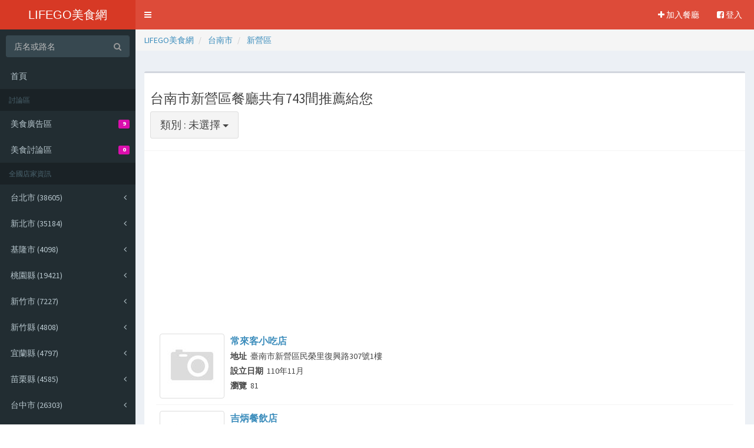

--- FILE ---
content_type: text/html; charset=utf-8
request_url: https://food.lifego.tw/%E9%A4%90%E5%BB%B3%E5%88%97%E8%A1%A8-%E5%8F%B0%E5%8D%97%E5%B8%82-%E6%96%B0%E7%87%9F%E5%8D%80
body_size: 153766
content:


<!DOCTYPE html>
<html >
<head><meta content="width=device-width, initial-scale=1, maximum-scale=1, user-scalable=no" name="viewport" /><link href="/bootstrap/css/bootstrap.min.css" rel="stylesheet" type="text/css" /><link href="//maxcdn.bootstrapcdn.com/font-awesome/4.3.0/css/font-awesome.min.css" rel="stylesheet" type="text/css" /><link href="//code.ionicframework.com/ionicons/2.0.1/css/ionicons.min.css" rel="stylesheet" type="text/css" /><link href="/dist/css/AdminLTE.min.css" rel="stylesheet" type="text/css" /><link href="/dist/css/skins/skin-red.min.css" rel="stylesheet" type="text/css" /><link rel="stylesheet" href="//blueimp.github.io/Gallery/css/blueimp-gallery.min.css" /><link rel="stylesheet" href="/bootstrap-gallery/bootstrap-image-gallery.min.css" /><link href="/5star/rateit.css" rel="stylesheet" type="text/css" />


<style type="text/css">

div.bigstars div.rateit-range
{
    background: url(/images/s2.png);
    height: 32px;
}
 
div.bigstars div.rateit-hover
{
    background: url(/images/s1.png);
}
 
div.bigstars div.rateit-selected
{
    background: url(/images/s1.png);
}
 
div.bigstars div.rateit-reset
{
    background: url(/images/s2.png);
    width: 32px;
    height: 32px;
}
 
div.bigstars div.rateit-reset:hover
{
    background: url(/images/s2.png);
}
</style>

<title>
	台南市新營區餐廳共有743間推薦給您-LIFEGO美食網
</title><meta name="description" content="台南市新營區餐廳共有743間推薦給您-常來客小吃店,吉炳餐飲店,富治晨食館,食在愛泰食坊,思廸兒飲食店,新月義式蔬食,藝素燴館,新營思念熱壓吐司專賣店,睡飽吃咖喱專賣,鮪宇鹹酥雞排店,霸王豬排餐飲店,鮮菜美食館,塩水豬頭飯,新營好食雞土雞城,小洪鴨肉焿麵,哈密泰式小吃店,蛋餅愛找茶點心冷飲專賣店,鼎炙鍋物,百花樓小吃店" /><meta name="keywords" content="台南市新營區餐廳共有743間推薦給您" /></head>
<body class="skin-red">
    <form name="aspnetForm" method="post" action="/餐廳列表-台南市-新營區" id="aspnetForm">
<div>
<input type="hidden" name="__VIEWSTATE" id="__VIEWSTATE" value="/wEPDwUKLTY4MjI1NTA3OQ9kFgJmD2QWAgIBDxYCHgZhY3Rpb24FIS/[base64]/eR4cDvAeMEIjCzjV0RgSwrEuW5eg=" />
</div>

<div>

	<input type="hidden" name="__VIEWSTATEGENERATOR" id="__VIEWSTATEGENERATOR" value="27E3AC9B" />
	<input type="hidden" name="__EVENTVALIDATION" id="__EVENTVALIDATION" value="/wEdAAKJECGCOeHtlc6pSRw0qMBC8y4+460AkxzyUGl0FbE/tVdwk8vDNbxFWh7PIgKdHlU0xC9DFlvQsDOiY9o46F2b" />
</div>

    <div class="wrapper">

      <!-- Main Header -->
      <header class="main-header">

        <!-- Logo -->
        <a href="/" class="logo">LIFEGO美食網</a>

        <!-- Header Navbar -->
        <nav class="navbar navbar-static-top" role="navigation">
          <!-- Sidebar toggle button-->
          <a href="#" class="sidebar-toggle" data-toggle="offcanvas" role="button">
            <span class="sr-only">Toggle navigation</span>
          </a>
          <!-- Navbar Right Menu -->
          <div class="navbar-custom-menu">
            <ul class="nav navbar-nav">
              <!-- User Account Menu -->
              
              <li class="dropdown">
                <a href="/useradd.aspx">
                    <i class="fa fa-plus"></i> 加入餐廳
                </a>
              </li> 
              <li class="dropdown">
                <a href=/login.aspx>
                <i class="fa fa-facebook-square"></i> 登入
                </a> 
              </li> 

              

            </ul>
          </div>
        </nav>
      </header>
      <!-- Left side column. contains the logo and sidebar -->
      <aside class="main-sidebar">

        <!-- sidebar: style can be found in sidebar.less -->
        <section class="sidebar">


          <!-- search form (Optional) -->
          <div class="sidebar-form">
            <div class="input-group">
              <input name="ctl00$stxt" type="text" id="ctl00_stxt" class="form-control" placeholder="店名或路名" onkeydown="if (event.keyCode == 13) { searchsubmit(); return false; }" />
              <span class="input-group-btn">
                <button type="button" name='search' id='search-btn' class="btn btn-flat" onclick ="searchsubmit();" ><i class="fa fa-search" ></i></button>
              </span>
            </div>
          </div>
          <!-- /.search form -->

          <!-- Sidebar Menu -->
          <ul class="sidebar-menu">
            <li ><a href="/"><span>首頁</span></a></li>
            <li class="header">討論區</li>
            
                        <li>
                    
                    
                        <a href="/%e8%a8%8e%e8%ab%96%e5%8d%80-%e7%be%8e%e9%a3%9f%e5%bb%a3%e5%91%8a%e5%8d%80-6" title="美食廣告區" alt="美食廣告區">
                        美食廣告區
                        <small class="label pull-right bg-fuchsia-active">9</small>
                        </a>
                    </li>
                    
                        <li>
                    
                    
                        <a href="/%e8%a8%8e%e8%ab%96%e5%8d%80-%e7%be%8e%e9%a3%9f%e8%a8%8e%e8%ab%96%e5%8d%80-5" title="美食討論區" alt="美食討論區">
                        美食討論區
                        <small class="label pull-right bg-fuchsia-active">0</small>
                        </a>
                    </li>
                    
            
            <li class="header">全國店家資訊</li>
    
                <li class="treeview">
                
            
              <a href="#"><span>台北市 (38605)</span> <i class="fa fa-angle-left pull-right"></i></a>
              <ul class="treeview-menu">
              
              <li>

              
                <a href="/%e9%a4%90%e5%bb%b3%e5%88%97%e8%a1%a8-%e5%8f%b0%e5%8c%97%e5%b8%82">全部(38605)</a>
              </li>
              
                      <li>
                      
                      <a href="/%e9%a4%90%e5%bb%b3%e5%88%97%e8%a1%a8-%e5%8f%b0%e5%8c%97%e5%b8%82-%e4%b8%ad%e5%b1%b1%e5%8d%80">中山區 (7198) </a></li>
                      
                      <li>
                      
                      <a href="/%e9%a4%90%e5%bb%b3%e5%88%97%e8%a1%a8-%e5%8f%b0%e5%8c%97%e5%b8%82-%e5%a4%a7%e5%ae%89%e5%8d%80">大安區 (6442) </a></li>
                      
                      <li>
                      
                      <a href="/%e9%a4%90%e5%bb%b3%e5%88%97%e8%a1%a8-%e5%8f%b0%e5%8c%97%e5%b8%82-%e6%9d%be%e5%b1%b1%e5%8d%80">松山區 (3925) </a></li>
                      
                      <li>
                      
                      <a href="/%e9%a4%90%e5%bb%b3%e5%88%97%e8%a1%a8-%e5%8f%b0%e5%8c%97%e5%b8%82-%e4%bf%a1%e7%be%a9%e5%8d%80">信義區 (3490) </a></li>
                      
                      <li>
                      
                      <a href="/%e9%a4%90%e5%bb%b3%e5%88%97%e8%a1%a8-%e5%8f%b0%e5%8c%97%e5%b8%82-%e4%b8%ad%e6%ad%a3%e5%8d%80">中正區 (2877) </a></li>
                      
                      <li>
                      
                      <a href="/%e9%a4%90%e5%bb%b3%e5%88%97%e8%a1%a8-%e5%8f%b0%e5%8c%97%e5%b8%82-%e5%a3%ab%e6%9e%97%e5%8d%80">士林區 (2651) </a></li>
                      
                      <li>
                      
                      <a href="/%e9%a4%90%e5%bb%b3%e5%88%97%e8%a1%a8-%e5%8f%b0%e5%8c%97%e5%b8%82-%e5%85%a7%e6%b9%96%e5%8d%80">內湖區 (2541) </a></li>
                      
                      <li>
                      
                      <a href="/%e9%a4%90%e5%bb%b3%e5%88%97%e8%a1%a8-%e5%8f%b0%e5%8c%97%e5%b8%82-%e8%90%ac%e8%8f%af%e5%8d%80">萬華區 (2341) </a></li>
                      
                      <li>
                      
                      <a href="/%e9%a4%90%e5%bb%b3%e5%88%97%e8%a1%a8-%e5%8f%b0%e5%8c%97%e5%b8%82-%e5%8c%97%e6%8a%95%e5%8d%80">北投區 (1878) </a></li>
                      
                      <li>
                      
                      <a href="/%e9%a4%90%e5%bb%b3%e5%88%97%e8%a1%a8-%e5%8f%b0%e5%8c%97%e5%b8%82-%e6%96%87%e5%b1%b1%e5%8d%80">文山區 (1701) </a></li>
                      
                      <li>
                      
                      <a href="/%e9%a4%90%e5%bb%b3%e5%88%97%e8%a1%a8-%e5%8f%b0%e5%8c%97%e5%b8%82-%e5%a4%a7%e5%90%8c%e5%8d%80">大同區 (1554) </a></li>
                      
                      <li>
                      
                      <a href="/%e9%a4%90%e5%bb%b3%e5%88%97%e8%a1%a8-%e5%8f%b0%e5%8c%97%e5%b8%82-%e5%8d%97%e6%b8%af%e5%8d%80">南港區 (959) </a></li>
                      
              </ul>
            </li>
                
                
                <li class="treeview">
                
            
              <a href="#"><span>新北市 (35184)</span> <i class="fa fa-angle-left pull-right"></i></a>
              <ul class="treeview-menu">
              
              <li>

              
                <a href="/%e9%a4%90%e5%bb%b3%e5%88%97%e8%a1%a8-%e6%96%b0%e5%8c%97%e5%b8%82">全部(35184)</a>
              </li>
              
                      <li>
                      
                      <a href="/%e9%a4%90%e5%bb%b3%e5%88%97%e8%a1%a8-%e6%96%b0%e5%8c%97%e5%b8%82-%e6%9d%bf%e6%a9%8b%e5%8d%80">板橋區 (5478) </a></li>
                      
                      <li>
                      
                      <a href="/%e9%a4%90%e5%bb%b3%e5%88%97%e8%a1%a8-%e6%96%b0%e5%8c%97%e5%b8%82-%e4%b8%ad%e5%92%8c%e5%8d%80">中和區 (3835) </a></li>
                      
                      <li>
                      
                      <a href="/%e9%a4%90%e5%bb%b3%e5%88%97%e8%a1%a8-%e6%96%b0%e5%8c%97%e5%b8%82-%e4%b8%89%e9%87%8d%e5%8d%80">三重區 (3700) </a></li>
                      
                      <li>
                      
                      <a href="/%e9%a4%90%e5%bb%b3%e5%88%97%e8%a1%a8-%e6%96%b0%e5%8c%97%e5%b8%82-%e6%96%b0%e8%8e%8a%e5%8d%80">新莊區 (3555) </a></li>
                      
                      <li>
                      
                      <a href="/%e9%a4%90%e5%bb%b3%e5%88%97%e8%a1%a8-%e6%96%b0%e5%8c%97%e5%b8%82-%e6%b0%b8%e5%92%8c%e5%8d%80">永和區 (2587) </a></li>
                      
                      <li>
                      
                      <a href="/%e9%a4%90%e5%bb%b3%e5%88%97%e8%a1%a8-%e6%96%b0%e5%8c%97%e5%b8%82-%e6%96%b0%e5%ba%97%e5%8d%80">新店區 (2183) </a></li>
                      
                      <li>
                      
                      <a href="/%e9%a4%90%e5%bb%b3%e5%88%97%e8%a1%a8-%e6%96%b0%e5%8c%97%e5%b8%82-%e6%b7%a1%e6%b0%b4%e5%8d%80">淡水區 (2041) </a></li>
                      
                      <li>
                      
                      <a href="/%e9%a4%90%e5%bb%b3%e5%88%97%e8%a1%a8-%e6%96%b0%e5%8c%97%e5%b8%82-%e5%9c%9f%e5%9f%8e%e5%8d%80">土城區 (1792) </a></li>
                      
                      <li>
                      
                      <a href="/%e9%a4%90%e5%bb%b3%e5%88%97%e8%a1%a8-%e6%96%b0%e5%8c%97%e5%b8%82-%e8%98%86%e6%b4%b2%e5%8d%80">蘆洲區 (1625) </a></li>
                      
                      <li>
                      
                      <a href="/%e9%a4%90%e5%bb%b3%e5%88%97%e8%a1%a8-%e6%96%b0%e5%8c%97%e5%b8%82-%e6%b1%90%e6%ad%a2%e5%8d%80">汐止區 (1562) </a></li>
                      
                      <li>
                      
                      <a href="/%e9%a4%90%e5%bb%b3%e5%88%97%e8%a1%a8-%e6%96%b0%e5%8c%97%e5%b8%82-%e6%a8%b9%e6%9e%97%e5%8d%80">樹林區 (1278) </a></li>
                      
                      <li>
                      
                      <a href="/%e9%a4%90%e5%bb%b3%e5%88%97%e8%a1%a8-%e6%96%b0%e5%8c%97%e5%b8%82-%e4%b8%89%e5%b3%bd%e5%8d%80">三峽區 (1149) </a></li>
                      
                      <li>
                      
                      <a href="/%e9%a4%90%e5%bb%b3%e5%88%97%e8%a1%a8-%e6%96%b0%e5%8c%97%e5%b8%82-%e6%9e%97%e5%8f%a3%e5%8d%80">林口區 (836) </a></li>
                      
                      <li>
                      
                      <a href="/%e9%a4%90%e5%bb%b3%e5%88%97%e8%a1%a8-%e6%96%b0%e5%8c%97%e5%b8%82-%e9%b6%af%e6%ad%8c%e5%8d%80">鶯歌區 (554) </a></li>
                      
                      <li>
                      
                      <a href="/%e9%a4%90%e5%bb%b3%e5%88%97%e8%a1%a8-%e6%96%b0%e5%8c%97%e5%b8%82-%e6%b3%b0%e5%b1%b1%e5%8d%80">泰山區 (473) </a></li>
                      
                      <li>
                      
                      <a href="/%e9%a4%90%e5%bb%b3%e5%88%97%e8%a1%a8-%e6%96%b0%e5%8c%97%e5%b8%82-%e4%ba%94%e8%82%a1%e5%8d%80">五股區 (353) </a></li>
                      
                      <li>
                      
                      <a href="/%e9%a4%90%e5%bb%b3%e5%88%97%e8%a1%a8-%e6%96%b0%e5%8c%97%e5%b8%82-%e7%91%9e%e8%8a%b3%e5%8d%80">瑞芳區 (325) </a></li>
                      
                      <li>
                      
                      <a href="/%e9%a4%90%e5%bb%b3%e5%88%97%e8%a1%a8-%e6%96%b0%e5%8c%97%e5%b8%82-%e9%87%91%e5%b1%b1%e5%8d%80">金山區 (282) </a></li>
                      
                      <li>
                      
                      <a href="/%e9%a4%90%e5%bb%b3%e5%88%97%e8%a1%a8-%e6%96%b0%e5%8c%97%e5%b8%82-%e5%85%ab%e9%87%8c%e5%8d%80">八里區 (267) </a></li>
                      
                      <li>
                      
                      <a href="/%e9%a4%90%e5%bb%b3%e5%88%97%e8%a1%a8-%e6%96%b0%e5%8c%97%e5%b8%82-%e4%b8%89%e8%8a%9d%e5%8d%80">三芝區 (259) </a></li>
                      
                      <li>
                      
                      <a href="/%e9%a4%90%e5%bb%b3%e5%88%97%e8%a1%a8-%e6%96%b0%e5%8c%97%e5%b8%82-%e6%b7%b1%e5%9d%91%e5%8d%80">深坑區 (202) </a></li>
                      
                      <li>
                      
                      <a href="/%e9%a4%90%e5%bb%b3%e5%88%97%e8%a1%a8-%e6%96%b0%e5%8c%97%e5%b8%82-%e8%90%ac%e9%87%8c%e5%8d%80">萬里區 (167) </a></li>
                      
                      <li>
                      
                      <a href="/%e9%a4%90%e5%bb%b3%e5%88%97%e8%a1%a8-%e6%96%b0%e5%8c%97%e5%b8%82-%e8%b2%a2%e5%af%ae%e5%8d%80">貢寮區 (96) </a></li>
                      
                      <li>
                      
                      <a href="/%e9%a4%90%e5%bb%b3%e5%88%97%e8%a1%a8-%e6%96%b0%e5%8c%97%e5%b8%82-%e7%83%8f%e4%be%86%e5%8d%80">烏來區 (70) </a></li>
                      
                      <li>
                      
                      <a href="/%e9%a4%90%e5%bb%b3%e5%88%97%e8%a1%a8-%e6%96%b0%e5%8c%97%e5%b8%82-%e7%9f%b3%e9%96%80%e5%8d%80">石門區 (63) </a></li>
                      
                      <li>
                      
                      <a href="/%e9%a4%90%e5%bb%b3%e5%88%97%e8%a1%a8-%e6%96%b0%e5%8c%97%e5%b8%82-%e5%b9%b3%e6%ba%aa%e5%8d%80">平溪區 (52) </a></li>
                      
                      <li>
                      
                      <a href="/%e9%a4%90%e5%bb%b3%e5%88%97%e8%a1%a8-%e6%96%b0%e5%8c%97%e5%b8%82-%e7%9f%b3%e7%a2%87%e5%8d%80">石碇區 (42) </a></li>
                      
                      <li>
                      
                      <a href="/%e9%a4%90%e5%bb%b3%e5%88%97%e8%a1%a8-%e6%96%b0%e5%8c%97%e5%b8%82-%e9%9b%99%e6%ba%aa%e5%8d%80">雙溪區 (33) </a></li>
                      
                      <li>
                      
                      <a href="/%e9%a4%90%e5%bb%b3%e5%88%97%e8%a1%a8-%e6%96%b0%e5%8c%97%e5%b8%82-%e5%9d%aa%e6%9e%97%e5%8d%80">坪林區 (24) </a></li>
                      
              </ul>
            </li>
                
                
                <li class="treeview">
                
            
              <a href="#"><span>基隆市 (4098)</span> <i class="fa fa-angle-left pull-right"></i></a>
              <ul class="treeview-menu">
              
              <li>

              
                <a href="/%e9%a4%90%e5%bb%b3%e5%88%97%e8%a1%a8-%e5%9f%ba%e9%9a%86%e5%b8%82">全部(4098)</a>
              </li>
              
                      <li>
                      
                      <a href="/%e9%a4%90%e5%bb%b3%e5%88%97%e8%a1%a8-%e5%9f%ba%e9%9a%86%e5%b8%82-%e4%bb%81%e6%84%9b%e5%8d%80">仁愛區 (1631) </a></li>
                      
                      <li>
                      
                      <a href="/%e9%a4%90%e5%bb%b3%e5%88%97%e8%a1%a8-%e5%9f%ba%e9%9a%86%e5%b8%82-%e4%b8%ad%e6%ad%a3%e5%8d%80">中正區 (723) </a></li>
                      
                      <li>
                      
                      <a href="/%e9%a4%90%e5%bb%b3%e5%88%97%e8%a1%a8-%e5%9f%ba%e9%9a%86%e5%b8%82-%e4%bf%a1%e7%be%a9%e5%8d%80">信義區 (455) </a></li>
                      
                      <li>
                      
                      <a href="/%e9%a4%90%e5%bb%b3%e5%88%97%e8%a1%a8-%e5%9f%ba%e9%9a%86%e5%b8%82-%e5%ae%89%e6%a8%82%e5%8d%80">安樂區 (404) </a></li>
                      
                      <li>
                      
                      <a href="/%e9%a4%90%e5%bb%b3%e5%88%97%e8%a1%a8-%e5%9f%ba%e9%9a%86%e5%b8%82-%e4%b8%83%e5%a0%b5%e5%8d%80">七堵區 (318) </a></li>
                      
                      <li>
                      
                      <a href="/%e9%a4%90%e5%bb%b3%e5%88%97%e8%a1%a8-%e5%9f%ba%e9%9a%86%e5%b8%82-%e4%b8%ad%e5%b1%b1%e5%8d%80">中山區 (308) </a></li>
                      
                      <li>
                      
                      <a href="/%e9%a4%90%e5%bb%b3%e5%88%97%e8%a1%a8-%e5%9f%ba%e9%9a%86%e5%b8%82-%e6%9a%96%e6%9a%96%e5%8d%80">暖暖區 (190) </a></li>
                      
              </ul>
            </li>
                
                
                <li class="treeview">
                
            
              <a href="#"><span>桃園縣 (19421)</span> <i class="fa fa-angle-left pull-right"></i></a>
              <ul class="treeview-menu">
              
              <li>

              
                <a href="/%e9%a4%90%e5%bb%b3%e5%88%97%e8%a1%a8-%e6%a1%83%e5%9c%92%e7%b8%a3">全部(19421)</a>
              </li>
              
                      <li>
                      
                      <a href="/%e9%a4%90%e5%bb%b3%e5%88%97%e8%a1%a8-%e6%a1%83%e5%9c%92%e7%b8%a3-%e6%a1%83%e5%9c%92%e5%b8%82">桃園市 (10731) </a></li>
                      
                      <li>
                      
                      <a href="/%e9%a4%90%e5%bb%b3%e5%88%97%e8%a1%a8-%e6%a1%83%e5%9c%92%e7%b8%a3-%e4%b8%ad%e5%a3%a2%e5%b8%82">中壢市 (4685) </a></li>
                      
                      <li>
                      
                      <a href="/%e9%a4%90%e5%bb%b3%e5%88%97%e8%a1%a8-%e6%a1%83%e5%9c%92%e7%b8%a3-%e5%b9%b3%e9%8e%ae%e5%b8%82">平鎮市 (1287) </a></li>
                      
                      <li>
                      
                      <a href="/%e9%a4%90%e5%bb%b3%e5%88%97%e8%a1%a8-%e6%a1%83%e5%9c%92%e7%b8%a3-%e9%be%8d%e6%bd%ad%e9%84%89">龍潭鄉 (1046) </a></li>
                      
                      <li>
                      
                      <a href="/%e9%a4%90%e5%bb%b3%e5%88%97%e8%a1%a8-%e6%a1%83%e5%9c%92%e7%b8%a3-%e6%a5%8a%e6%a2%85%e9%8e%ae">楊梅鎮 (1007) </a></li>
                      
                      <li>
                      
                      <a href="/%e9%a4%90%e5%bb%b3%e5%88%97%e8%a1%a8-%e6%a1%83%e5%9c%92%e7%b8%a3-%e8%a7%80%e9%9f%b3%e9%84%89">觀音鄉 (409) </a></li>
                      
                      <li>
                      
                      <a href="/%e9%a4%90%e5%bb%b3%e5%88%97%e8%a1%a8-%e6%a1%83%e5%9c%92%e7%b8%a3-%e6%96%b0%e5%b1%8b%e9%84%89">新屋鄉 (214) </a></li>
                      
                      <li>
                      
                      <a href="/%e9%a4%90%e5%bb%b3%e5%88%97%e8%a1%a8-%e6%a1%83%e5%9c%92%e7%b8%a3-%e9%be%9c%e5%b1%b1%e9%84%89">龜山鄉 (9) </a></li>
                      
                      <li>
                      
                      <a href="/%e9%a4%90%e5%bb%b3%e5%88%97%e8%a1%a8-%e6%a1%83%e5%9c%92%e7%b8%a3-%e5%a4%a7%e6%ba%aa%e9%8e%ae">大溪鎮 (5) </a></li>
                      
                      <li>
                      
                      <a href="/%e9%a4%90%e5%bb%b3%e5%88%97%e8%a1%a8-%e6%a1%83%e5%9c%92%e7%b8%a3-%e5%85%ab%e5%be%b7%e5%b8%82">八德市 (4) </a></li>
                      
                      <li>
                      
                      <a href="/%e9%a4%90%e5%bb%b3%e5%88%97%e8%a1%a8-%e6%a1%83%e5%9c%92%e7%b8%a3-%e5%a4%a7%e5%9c%92%e9%84%89">大園鄉 (3) </a></li>
                      
                      <li>
                      
                      <a href="/%e9%a4%90%e5%bb%b3%e5%88%97%e8%a1%a8-%e6%a1%83%e5%9c%92%e7%b8%a3-%e8%98%86%e7%ab%b9%e9%84%89">蘆竹鄉 (2) </a></li>
                      
              </ul>
            </li>
                
                
                <li class="treeview">
                
            
              <a href="#"><span>新竹市 (7227)</span> <i class="fa fa-angle-left pull-right"></i></a>
              <ul class="treeview-menu">
              
              <li>

              
                <a href="/%e9%a4%90%e5%bb%b3%e5%88%97%e8%a1%a8-%e6%96%b0%e7%ab%b9%e5%b8%82">全部(7227)</a>
              </li>
              
                      <li>
                      
                      <a href="/%e9%a4%90%e5%bb%b3%e5%88%97%e8%a1%a8-%e6%96%b0%e7%ab%b9%e5%b8%82-%e6%9d%b1%e5%8d%80">東區 (3565) </a></li>
                      
                      <li>
                      
                      <a href="/%e9%a4%90%e5%bb%b3%e5%88%97%e8%a1%a8-%e6%96%b0%e7%ab%b9%e5%b8%82-%e5%8c%97%e5%8d%80">北區 (1849) </a></li>
                      
                      <li>
                      
                      <a href="/%e9%a4%90%e5%bb%b3%e5%88%97%e8%a1%a8-%e6%96%b0%e7%ab%b9%e5%b8%82-%e9%a6%99%e5%b1%b1%e5%8d%80">香山區 (468) </a></li>
                      
              </ul>
            </li>
                
                
                <li class="treeview">
                
            
              <a href="#"><span>新竹縣 (4808)</span> <i class="fa fa-angle-left pull-right"></i></a>
              <ul class="treeview-menu">
              
              <li>

              
                <a href="/%e9%a4%90%e5%bb%b3%e5%88%97%e8%a1%a8-%e6%96%b0%e7%ab%b9%e7%b8%a3">全部(4808)</a>
              </li>
              
                      <li>
                      
                      <a href="/%e9%a4%90%e5%bb%b3%e5%88%97%e8%a1%a8-%e6%96%b0%e7%ab%b9%e7%b8%a3-%e7%ab%b9%e5%8c%97%e5%b8%82">竹北市 (2283) </a></li>
                      
                      <li>
                      
                      <a href="/%e9%a4%90%e5%bb%b3%e5%88%97%e8%a1%a8-%e6%96%b0%e7%ab%b9%e7%b8%a3-%e6%b9%96%e5%8f%a3%e9%84%89">湖口鄉 (752) </a></li>
                      
                      <li>
                      
                      <a href="/%e9%a4%90%e5%bb%b3%e5%88%97%e8%a1%a8-%e6%96%b0%e7%ab%b9%e7%b8%a3-%e7%ab%b9%e6%9d%b1%e9%8e%ae">竹東鎮 (543) </a></li>
                      
                      <li>
                      
                      <a href="/%e9%a4%90%e5%bb%b3%e5%88%97%e8%a1%a8-%e6%96%b0%e7%ab%b9%e7%b8%a3-%e6%96%b0%e8%b1%90%e9%84%89">新豐鄉 (443) </a></li>
                      
                      <li>
                      
                      <a href="/%e9%a4%90%e5%bb%b3%e5%88%97%e8%a1%a8-%e6%96%b0%e7%ab%b9%e7%b8%a3-%e6%96%b0%e5%9f%94%e9%8e%ae">新埔鎮 (146) </a></li>
                      
                      <li>
                      
                      <a href="/%e9%a4%90%e5%bb%b3%e5%88%97%e8%a1%a8-%e6%96%b0%e7%ab%b9%e7%b8%a3-%e9%97%9c%e8%a5%bf%e9%8e%ae">關西鎮 (144) </a></li>
                      
                      <li>
                      
                      <a href="/%e9%a4%90%e5%bb%b3%e5%88%97%e8%a1%a8-%e6%96%b0%e7%ab%b9%e7%b8%a3-%e8%8a%8e%e6%9e%97%e9%84%89">芎林鄉 (77) </a></li>
                      
                      <li>
                      
                      <a href="/%e9%a4%90%e5%bb%b3%e5%88%97%e8%a1%a8-%e6%96%b0%e7%ab%b9%e7%b8%a3-%e5%8c%97%e5%9f%94%e9%84%89">北埔鄉 (66) </a></li>
                      
                      <li>
                      
                      <a href="/%e9%a4%90%e5%bb%b3%e5%88%97%e8%a1%a8-%e6%96%b0%e7%ab%b9%e7%b8%a3-%e6%a9%ab%e5%b1%b1%e9%84%89">橫山鄉 (53) </a></li>
                      
                      <li>
                      
                      <a href="/%e9%a4%90%e5%bb%b3%e5%88%97%e8%a1%a8-%e6%96%b0%e7%ab%b9%e7%b8%a3-%e5%af%b6%e5%b1%b1%e9%84%89">寶山鄉 (47) </a></li>
                      
                      <li>
                      
                      <a href="/%e9%a4%90%e5%bb%b3%e5%88%97%e8%a1%a8-%e6%96%b0%e7%ab%b9%e7%b8%a3-%e5%b3%a8%e7%9c%89%e9%84%89">峨眉鄉 (31) </a></li>
                      
                      <li>
                      
                      <a href="/%e9%a4%90%e5%bb%b3%e5%88%97%e8%a1%a8-%e6%96%b0%e7%ab%b9%e7%b8%a3-%e5%b0%96%e7%9f%b3%e9%84%89">尖石鄉 (25) </a></li>
                      
                      <li>
                      
                      <a href="/%e9%a4%90%e5%bb%b3%e5%88%97%e8%a1%a8-%e6%96%b0%e7%ab%b9%e7%b8%a3-%e4%ba%94%e5%b3%b0%e9%84%89">五峰鄉 (14) </a></li>
                      
              </ul>
            </li>
                
                
                <li class="treeview">
                
            
              <a href="#"><span>宜蘭縣 (4797)</span> <i class="fa fa-angle-left pull-right"></i></a>
              <ul class="treeview-menu">
              
              <li>

              
                <a href="/%e9%a4%90%e5%bb%b3%e5%88%97%e8%a1%a8-%e5%ae%9c%e8%98%ad%e7%b8%a3">全部(4797)</a>
              </li>
              
                      <li>
                      
                      <a href="/%e9%a4%90%e5%bb%b3%e5%88%97%e8%a1%a8-%e5%ae%9c%e8%98%ad%e7%b8%a3-%e5%ae%9c%e8%98%ad%e5%b8%82">宜蘭市 (1401) </a></li>
                      
                      <li>
                      
                      <a href="/%e9%a4%90%e5%bb%b3%e5%88%97%e8%a1%a8-%e5%ae%9c%e8%98%ad%e7%b8%a3-%e7%be%85%e6%9d%b1%e9%8e%ae">羅東鎮 (1356) </a></li>
                      
                      <li>
                      
                      <a href="/%e9%a4%90%e5%bb%b3%e5%88%97%e8%a1%a8-%e5%ae%9c%e8%98%ad%e7%b8%a3-%e7%a4%81%e6%ba%aa%e9%84%89">礁溪鄉 (471) </a></li>
                      
                      <li>
                      
                      <a href="/%e9%a4%90%e5%bb%b3%e5%88%97%e8%a1%a8-%e5%ae%9c%e8%98%ad%e7%b8%a3-%e8%98%87%e6%be%b3%e9%8e%ae">蘇澳鎮 (340) </a></li>
                      
                      <li>
                      
                      <a href="/%e9%a4%90%e5%bb%b3%e5%88%97%e8%a1%a8-%e5%ae%9c%e8%98%ad%e7%b8%a3-%e5%86%ac%e5%b1%b1%e9%84%89">冬山鄉 (333) </a></li>
                      
                      <li>
                      
                      <a href="/%e9%a4%90%e5%bb%b3%e5%88%97%e8%a1%a8-%e5%ae%9c%e8%98%ad%e7%b8%a3-%e4%ba%94%e7%b5%90%e9%84%89">五結鄉 (235) </a></li>
                      
                      <li>
                      
                      <a href="/%e9%a4%90%e5%bb%b3%e5%88%97%e8%a1%a8-%e5%ae%9c%e8%98%ad%e7%b8%a3-%e9%a0%ad%e5%9f%8e%e9%8e%ae">頭城鎮 (220) </a></li>
                      
                      <li>
                      
                      <a href="/%e9%a4%90%e5%bb%b3%e5%88%97%e8%a1%a8-%e5%ae%9c%e8%98%ad%e7%b8%a3-%e5%93%a1%e5%b1%b1%e9%84%89">員山鄉 (151) </a></li>
                      
                      <li>
                      
                      <a href="/%e9%a4%90%e5%bb%b3%e5%88%97%e8%a1%a8-%e5%ae%9c%e8%98%ad%e7%b8%a3-%e4%b8%89%e6%98%9f%e9%84%89">三星鄉 (75) </a></li>
                      
                      <li>
                      
                      <a href="/%e9%a4%90%e5%bb%b3%e5%88%97%e8%a1%a8-%e5%ae%9c%e8%98%ad%e7%b8%a3-%e5%a3%af%e5%9c%8d%e9%84%89">壯圍鄉 (75) </a></li>
                      
                      <li>
                      
                      <a href="/%e9%a4%90%e5%bb%b3%e5%88%97%e8%a1%a8-%e5%ae%9c%e8%98%ad%e7%b8%a3-%e5%8d%97%e6%be%b3%e9%84%89">南澳鄉 (30) </a></li>
                      
                      <li>
                      
                      <a href="/%e9%a4%90%e5%bb%b3%e5%88%97%e8%a1%a8-%e5%ae%9c%e8%98%ad%e7%b8%a3-%e5%a4%a7%e5%90%8c%e9%84%89">大同鄉 (26) </a></li>
                      
              </ul>
            </li>
                
                
                <li class="treeview">
                
            
              <a href="#"><span>苗栗縣 (4585)</span> <i class="fa fa-angle-left pull-right"></i></a>
              <ul class="treeview-menu">
              
              <li>

              
                <a href="/%e9%a4%90%e5%bb%b3%e5%88%97%e8%a1%a8-%e8%8b%97%e6%a0%97%e7%b8%a3">全部(4585)</a>
              </li>
              
                      <li>
                      
                      <a href="/%e9%a4%90%e5%bb%b3%e5%88%97%e8%a1%a8-%e8%8b%97%e6%a0%97%e7%b8%a3-%e8%8b%97%e6%a0%97%e5%b8%82">苗栗市 (1143) </a></li>
                      
                      <li>
                      
                      <a href="/%e9%a4%90%e5%bb%b3%e5%88%97%e8%a1%a8-%e8%8b%97%e6%a0%97%e7%b8%a3-%e7%ab%b9%e5%8d%97%e9%8e%ae">竹南鎮 (741) </a></li>
                      
                      <li>
                      
                      <a href="/%e9%a4%90%e5%bb%b3%e5%88%97%e8%a1%a8-%e8%8b%97%e6%a0%97%e7%b8%a3-%e9%a0%ad%e4%bb%bd%e9%8e%ae">頭份鎮 (481) </a></li>
                      
                      <li>
                      
                      <a href="/%e9%a4%90%e5%bb%b3%e5%88%97%e8%a1%a8-%e8%8b%97%e6%a0%97%e7%b8%a3-%e8%8b%91%e8%a3%a1%e9%8e%ae">苑裡鎮 (225) </a></li>
                      
                      <li>
                      
                      <a href="/%e9%a4%90%e5%bb%b3%e5%88%97%e8%a1%a8-%e8%8b%97%e6%a0%97%e7%b8%a3-%e5%85%ac%e9%a4%a8%e9%84%89">公館鄉 (214) </a></li>
                      
                      <li>
                      
                      <a href="/%e9%a4%90%e5%bb%b3%e5%88%97%e8%a1%a8-%e8%8b%97%e6%a0%97%e7%b8%a3-%e4%b8%89%e7%be%a9%e9%84%89">三義鄉 (195) </a></li>
                      
                      <li>
                      
                      <a href="/%e9%a4%90%e5%bb%b3%e5%88%97%e8%a1%a8-%e8%8b%97%e6%a0%97%e7%b8%a3-%e5%be%8c%e9%be%8d%e9%8e%ae">後龍鎮 (185) </a></li>
                      
                      <li>
                      
                      <a href="/%e9%a4%90%e5%bb%b3%e5%88%97%e8%a1%a8-%e8%8b%97%e6%a0%97%e7%b8%a3-%e9%8a%85%e9%91%bc%e9%84%89">銅鑼鄉 (137) </a></li>
                      
                      <li>
                      
                      <a href="/%e9%a4%90%e5%bb%b3%e5%88%97%e8%a1%a8-%e8%8b%97%e6%a0%97%e7%b8%a3-%e9%80%9a%e9%9c%84%e9%8e%ae">通霄鎮 (123) </a></li>
                      
                      <li>
                      
                      <a href="/%e9%a4%90%e5%bb%b3%e5%88%97%e8%a1%a8-%e8%8b%97%e6%a0%97%e7%b8%a3-%e5%8d%97%e5%ba%84%e9%84%89">南庄鄉 (118) </a></li>
                      
                      <li>
                      
                      <a href="/%e9%a4%90%e5%bb%b3%e5%88%97%e8%a1%a8-%e8%8b%97%e6%a0%97%e7%b8%a3-%e5%a4%a7%e6%b9%96%e9%84%89">大湖鄉 (112) </a></li>
                      
                      <li>
                      
                      <a href="/%e9%a4%90%e5%bb%b3%e5%88%97%e8%a1%a8-%e8%8b%97%e6%a0%97%e7%b8%a3-%e5%8d%93%e8%98%ad%e9%8e%ae">卓蘭鎮 (90) </a></li>
                      
                      <li>
                      
                      <a href="/%e9%a4%90%e5%bb%b3%e5%88%97%e8%a1%a8-%e8%8b%97%e6%a0%97%e7%b8%a3-%e9%80%a0%e6%a9%8b%e9%84%89">造橋鄉 (49) </a></li>
                      
                      <li>
                      
                      <a href="/%e9%a4%90%e5%bb%b3%e5%88%97%e8%a1%a8-%e8%8b%97%e6%a0%97%e7%b8%a3-%e9%a0%ad%e5%b1%8b%e9%84%89">頭屋鄉 (45) </a></li>
                      
                      <li>
                      
                      <a href="/%e9%a4%90%e5%bb%b3%e5%88%97%e8%a1%a8-%e8%8b%97%e6%a0%97%e7%b8%a3-%e4%b8%89%e7%81%a3%e9%84%89">三灣鄉 (35) </a></li>
                      
                      <li>
                      
                      <a href="/%e9%a4%90%e5%bb%b3%e5%88%97%e8%a1%a8-%e8%8b%97%e6%a0%97%e7%b8%a3-%e6%b3%b0%e5%ae%89%e9%84%89">泰安鄉 (26) </a></li>
                      
                      <li>
                      
                      <a href="/%e9%a4%90%e5%bb%b3%e5%88%97%e8%a1%a8-%e8%8b%97%e6%a0%97%e7%b8%a3-%e8%a5%bf%e6%b9%96%e9%84%89">西湖鄉 (24) </a></li>
                      
                      <li>
                      
                      <a href="/%e9%a4%90%e5%bb%b3%e5%88%97%e8%a1%a8-%e8%8b%97%e6%a0%97%e7%b8%a3-%e7%8d%85%e6%bd%ad%e9%84%89">獅潭鄉 (23) </a></li>
                      
              </ul>
            </li>
                
                
                <li class="treeview">
                
            
              <a href="#"><span>台中市 (26303)</span> <i class="fa fa-angle-left pull-right"></i></a>
              <ul class="treeview-menu">
              
              <li>

              
                <a href="/%e9%a4%90%e5%bb%b3%e5%88%97%e8%a1%a8-%e5%8f%b0%e4%b8%ad%e5%b8%82">全部(26303)</a>
              </li>
              
                      <li>
                      
                      <a href="/%e9%a4%90%e5%bb%b3%e5%88%97%e8%a1%a8-%e5%8f%b0%e4%b8%ad%e5%b8%82-%e8%a5%bf%e5%b1%af%e5%8d%80">西屯區 (3987) </a></li>
                      
                      <li>
                      
                      <a href="/%e9%a4%90%e5%bb%b3%e5%88%97%e8%a1%a8-%e5%8f%b0%e4%b8%ad%e5%b8%82-%e8%a5%bf%e5%8d%80">西區 (3515) </a></li>
                      
                      <li>
                      
                      <a href="/%e9%a4%90%e5%bb%b3%e5%88%97%e8%a1%a8-%e5%8f%b0%e4%b8%ad%e5%b8%82-%e5%8c%97%e5%8d%80">北區 (3197) </a></li>
                      
                      <li>
                      
                      <a href="/%e9%a4%90%e5%bb%b3%e5%88%97%e8%a1%a8-%e5%8f%b0%e4%b8%ad%e5%b8%82-%e5%8c%97%e5%b1%af%e5%8d%80">北屯區 (2483) </a></li>
                      
                      <li>
                      
                      <a href="/%e9%a4%90%e5%bb%b3%e5%88%97%e8%a1%a8-%e5%8f%b0%e4%b8%ad%e5%b8%82-%e5%8d%97%e5%b1%af%e5%8d%80">南屯區 (2382) </a></li>
                      
                      <li>
                      
                      <a href="/%e9%a4%90%e5%bb%b3%e5%88%97%e8%a1%a8-%e5%8f%b0%e4%b8%ad%e5%b8%82-%e5%8d%97%e5%8d%80">南區 (1289) </a></li>
                      
                      <li>
                      
                      <a href="/%e9%a4%90%e5%bb%b3%e5%88%97%e8%a1%a8-%e5%8f%b0%e4%b8%ad%e5%b8%82-%e8%b1%90%e5%8e%9f%e5%8d%80">豐原區 (1210) </a></li>
                      
                      <li>
                      
                      <a href="/%e9%a4%90%e5%bb%b3%e5%88%97%e8%a1%a8-%e5%8f%b0%e4%b8%ad%e5%b8%82-%e5%a4%a7%e9%87%8c%e5%8d%80">大里區 (1064) </a></li>
                      
                      <li>
                      
                      <a href="/%e9%a4%90%e5%bb%b3%e5%88%97%e8%a1%a8-%e5%8f%b0%e4%b8%ad%e5%b8%82-%e6%9d%b1%e5%8d%80">東區 (770) </a></li>
                      
                      <li>
                      
                      <a href="/%e9%a4%90%e5%bb%b3%e5%88%97%e8%a1%a8-%e5%8f%b0%e4%b8%ad%e5%b8%82-%e5%a4%aa%e5%b9%b3%e5%8d%80">太平區 (738) </a></li>
                      
                      <li>
                      
                      <a href="/%e9%a4%90%e5%bb%b3%e5%88%97%e8%a1%a8-%e5%8f%b0%e4%b8%ad%e5%b8%82-%e4%b8%ad%e5%8d%80">中區 (689) </a></li>
                      
                      <li>
                      
                      <a href="/%e9%a4%90%e5%bb%b3%e5%88%97%e8%a1%a8-%e5%8f%b0%e4%b8%ad%e5%b8%82-%e6%bd%ad%e5%ad%90%e5%8d%80">潭子區 (514) </a></li>
                      
                      <li>
                      
                      <a href="/%e9%a4%90%e5%bb%b3%e5%88%97%e8%a1%a8-%e5%8f%b0%e4%b8%ad%e5%b8%82-%e6%b2%99%e9%b9%bf%e5%8d%80">沙鹿區 (495) </a></li>
                      
                      <li>
                      
                      <a href="/%e9%a4%90%e5%bb%b3%e5%88%97%e8%a1%a8-%e5%8f%b0%e4%b8%ad%e5%b8%82-%e5%a4%a7%e9%9b%85%e5%8d%80">大雅區 (469) </a></li>
                      
                      <li>
                      
                      <a href="/%e9%a4%90%e5%bb%b3%e5%88%97%e8%a1%a8-%e5%8f%b0%e4%b8%ad%e5%b8%82-%e9%be%8d%e4%ba%95%e5%8d%80">龍井區 (446) </a></li>
                      
                      <li>
                      
                      <a href="/%e9%a4%90%e5%bb%b3%e5%88%97%e8%a1%a8-%e5%8f%b0%e4%b8%ad%e5%b8%82-%e5%a4%a7%e7%94%b2%e5%8d%80">大甲區 (441) </a></li>
                      
                      <li>
                      
                      <a href="/%e9%a4%90%e5%bb%b3%e5%88%97%e8%a1%a8-%e5%8f%b0%e4%b8%ad%e5%b8%82-%e9%9c%a7%e5%b3%b0%e5%8d%80">霧峰區 (327) </a></li>
                      
                      <li>
                      
                      <a href="/%e9%a4%90%e5%bb%b3%e5%88%97%e8%a1%a8-%e5%8f%b0%e4%b8%ad%e5%b8%82-%e5%90%8e%e9%87%8c%e5%8d%80">后里區 (295) </a></li>
                      
                      <li>
                      
                      <a href="/%e9%a4%90%e5%bb%b3%e5%88%97%e8%a1%a8-%e5%8f%b0%e4%b8%ad%e5%b8%82-%e6%a2%a7%e6%a3%b2%e5%8d%80">梧棲區 (268) </a></li>
                      
                      <li>
                      
                      <a href="/%e9%a4%90%e5%bb%b3%e5%88%97%e8%a1%a8-%e5%8f%b0%e4%b8%ad%e5%b8%82-%e7%83%8f%e6%97%a5%e5%8d%80">烏日區 (264) </a></li>
                      
                      <li>
                      
                      <a href="/%e9%a4%90%e5%bb%b3%e5%88%97%e8%a1%a8-%e5%8f%b0%e4%b8%ad%e5%b8%82-%e6%9d%b1%e5%8b%a2%e5%8d%80">東勢區 (252) </a></li>
                      
                      <li>
                      
                      <a href="/%e9%a4%90%e5%bb%b3%e5%88%97%e8%a1%a8-%e5%8f%b0%e4%b8%ad%e5%b8%82-%e7%a5%9e%e5%b2%a1%e5%8d%80">神岡區 (223) </a></li>
                      
                      <li>
                      
                      <a href="/%e9%a4%90%e5%bb%b3%e5%88%97%e8%a1%a8-%e5%8f%b0%e4%b8%ad%e5%b8%82-%e6%b8%85%e6%b0%b4%e5%8d%80">清水區 (205) </a></li>
                      
                      <li>
                      
                      <a href="/%e9%a4%90%e5%bb%b3%e5%88%97%e8%a1%a8-%e5%8f%b0%e4%b8%ad%e5%b8%82-%e5%a4%a7%e8%82%9a%e5%8d%80">大肚區 (138) </a></li>
                      
                      <li>
                      
                      <a href="/%e9%a4%90%e5%bb%b3%e5%88%97%e8%a1%a8-%e5%8f%b0%e4%b8%ad%e5%b8%82-%e6%96%b0%e7%a4%be%e5%8d%80">新社區 (114) </a></li>
                      
                      <li>
                      
                      <a href="/%e9%a4%90%e5%bb%b3%e5%88%97%e8%a1%a8-%e5%8f%b0%e4%b8%ad%e5%b8%82-%e7%9f%b3%e5%b2%a1%e5%8d%80">石岡區 (61) </a></li>
                      
                      <li>
                      
                      <a href="/%e9%a4%90%e5%bb%b3%e5%88%97%e8%a1%a8-%e5%8f%b0%e4%b8%ad%e5%b8%82-%e5%92%8c%e5%b9%b3%e5%8d%80">和平區 (53) </a></li>
                      
                      <li>
                      
                      <a href="/%e9%a4%90%e5%bb%b3%e5%88%97%e8%a1%a8-%e5%8f%b0%e4%b8%ad%e5%b8%82-%e5%a4%96%e5%9f%94%e5%8d%80">外埔區 (45) </a></li>
                      
                      <li>
                      
                      <a href="/%e9%a4%90%e5%bb%b3%e5%88%97%e8%a1%a8-%e5%8f%b0%e4%b8%ad%e5%b8%82-%e5%a4%a7%e5%ae%89%e5%8d%80">大安區 (18) </a></li>
                      
              </ul>
            </li>
                
                
                <li class="treeview">
                
            
              <a href="#"><span>花蓮縣 (4619)</span> <i class="fa fa-angle-left pull-right"></i></a>
              <ul class="treeview-menu">
              
              <li>

              
                <a href="/%e9%a4%90%e5%bb%b3%e5%88%97%e8%a1%a8-%e8%8a%b1%e8%93%ae%e7%b8%a3">全部(4619)</a>
              </li>
              
                      <li>
                      
                      <a href="/%e9%a4%90%e5%bb%b3%e5%88%97%e8%a1%a8-%e8%8a%b1%e8%93%ae%e7%b8%a3-%e8%8a%b1%e8%93%ae%e5%b8%82">花蓮市 (2655) </a></li>
                      
                      <li>
                      
                      <a href="/%e9%a4%90%e5%bb%b3%e5%88%97%e8%a1%a8-%e8%8a%b1%e8%93%ae%e7%b8%a3-%e5%90%89%e5%ae%89%e9%84%89">吉安鄉 (803) </a></li>
                      
                      <li>
                      
                      <a href="/%e9%a4%90%e5%bb%b3%e5%88%97%e8%a1%a8-%e8%8a%b1%e8%93%ae%e7%b8%a3-%e7%8e%89%e9%87%8c%e9%8e%ae">玉里鎮 (214) </a></li>
                      
                      <li>
                      
                      <a href="/%e9%a4%90%e5%bb%b3%e5%88%97%e8%a1%a8-%e8%8a%b1%e8%93%ae%e7%b8%a3-%e5%a3%bd%e8%b1%90%e9%84%89">壽豐鄉 (185) </a></li>
                      
                      <li>
                      
                      <a href="/%e9%a4%90%e5%bb%b3%e5%88%97%e8%a1%a8-%e8%8a%b1%e8%93%ae%e7%b8%a3-%e6%96%b0%e5%9f%8e%e9%84%89">新城鄉 (171) </a></li>
                      
                      <li>
                      
                      <a href="/%e9%a4%90%e5%bb%b3%e5%88%97%e8%a1%a8-%e8%8a%b1%e8%93%ae%e7%b8%a3-%e9%b3%b3%e6%9e%97%e9%8e%ae">鳳林鎮 (112) </a></li>
                      
                      <li>
                      
                      <a href="/%e9%a4%90%e5%bb%b3%e5%88%97%e8%a1%a8-%e8%8a%b1%e8%93%ae%e7%b8%a3-%e7%91%9e%e7%a9%97%e9%84%89">瑞穗鄉 (97) </a></li>
                      
                      <li>
                      
                      <a href="/%e9%a4%90%e5%bb%b3%e5%88%97%e8%a1%a8-%e8%8a%b1%e8%93%ae%e7%b8%a3-%e7%a7%80%e6%9e%97%e9%84%89">秀林鄉 (83) </a></li>
                      
                      <li>
                      
                      <a href="/%e9%a4%90%e5%bb%b3%e5%88%97%e8%a1%a8-%e8%8a%b1%e8%93%ae%e7%b8%a3-%e5%85%89%e5%be%a9%e9%84%89">光復鄉 (75) </a></li>
                      
                      <li>
                      
                      <a href="/%e9%a4%90%e5%bb%b3%e5%88%97%e8%a1%a8-%e8%8a%b1%e8%93%ae%e7%b8%a3-%e8%b1%90%e6%bf%b1%e9%84%89">豐濱鄉 (32) </a></li>
                      
                      <li>
                      
                      <a href="/%e9%a4%90%e5%bb%b3%e5%88%97%e8%a1%a8-%e8%8a%b1%e8%93%ae%e7%b8%a3-%e5%af%8c%e9%87%8c%e9%84%89">富里鄉 (31) </a></li>
                      
                      <li>
                      
                      <a href="/%e9%a4%90%e5%bb%b3%e5%88%97%e8%a1%a8-%e8%8a%b1%e8%93%ae%e7%b8%a3-%e8%90%ac%e6%a6%ae%e9%84%89">萬榮鄉 (20) </a></li>
                      
                      <li>
                      
                      <a href="/%e9%a4%90%e5%bb%b3%e5%88%97%e8%a1%a8-%e8%8a%b1%e8%93%ae%e7%b8%a3-%e5%8d%93%e6%ba%aa%e9%84%89">卓溪鄉 (5) </a></li>
                      
              </ul>
            </li>
                
                
                <li class="treeview">
                
            
              <a href="#"><span>南投縣 (2983)</span> <i class="fa fa-angle-left pull-right"></i></a>
              <ul class="treeview-menu">
              
              <li>

              
                <a href="/%e9%a4%90%e5%bb%b3%e5%88%97%e8%a1%a8-%e5%8d%97%e6%8a%95%e7%b8%a3">全部(2983)</a>
              </li>
              
                      <li>
                      
                      <a href="/%e9%a4%90%e5%bb%b3%e5%88%97%e8%a1%a8-%e5%8d%97%e6%8a%95%e7%b8%a3-%e8%8d%89%e5%b1%af%e9%8e%ae">草屯鎮 (737) </a></li>
                      
                      <li>
                      
                      <a href="/%e9%a4%90%e5%bb%b3%e5%88%97%e8%a1%a8-%e5%8d%97%e6%8a%95%e7%b8%a3-%e5%8d%97%e6%8a%95%e5%b8%82">南投市 (634) </a></li>
                      
                      <li>
                      
                      <a href="/%e9%a4%90%e5%bb%b3%e5%88%97%e8%a1%a8-%e5%8d%97%e6%8a%95%e7%b8%a3-%e5%9f%94%e9%87%8c%e9%8e%ae">埔里鎮 (524) </a></li>
                      
                      <li>
                      
                      <a href="/%e9%a4%90%e5%bb%b3%e5%88%97%e8%a1%a8-%e5%8d%97%e6%8a%95%e7%b8%a3-%e7%ab%b9%e5%b1%b1%e9%8e%ae">竹山鎮 (259) </a></li>
                      
                      <li>
                      
                      <a href="/%e9%a4%90%e5%bb%b3%e5%88%97%e8%a1%a8-%e5%8d%97%e6%8a%95%e7%b8%a3-%e9%ad%9a%e6%b1%a0%e9%84%89">魚池鄉 (159) </a></li>
                      
                      <li>
                      
                      <a href="/%e9%a4%90%e5%bb%b3%e5%88%97%e8%a1%a8-%e5%8d%97%e6%8a%95%e7%b8%a3-%e5%90%8d%e9%96%93%e9%84%89">名間鄉 (99) </a></li>
                      
                      <li>
                      
                      <a href="/%e9%a4%90%e5%bb%b3%e5%88%97%e8%a1%a8-%e5%8d%97%e6%8a%95%e7%b8%a3-%e6%b0%b4%e9%87%8c%e9%84%89">水里鄉 (88) </a></li>
                      
                      <li>
                      
                      <a href="/%e9%a4%90%e5%bb%b3%e5%88%97%e8%a1%a8-%e5%8d%97%e6%8a%95%e7%b8%a3-%e9%b9%bf%e8%b0%b7%e9%84%89">鹿谷鄉 (81) </a></li>
                      
                      <li>
                      
                      <a href="/%e9%a4%90%e5%bb%b3%e5%88%97%e8%a1%a8-%e5%8d%97%e6%8a%95%e7%b8%a3-%e5%9c%8b%e5%a7%93%e9%84%89">國姓鄉 (71) </a></li>
                      
                      <li>
                      
                      <a href="/%e9%a4%90%e5%bb%b3%e5%88%97%e8%a1%a8-%e5%8d%97%e6%8a%95%e7%b8%a3-%e9%9b%86%e9%9b%86%e9%8e%ae">集集鎮 (61) </a></li>
                      
                      <li>
                      
                      <a href="/%e9%a4%90%e5%bb%b3%e5%88%97%e8%a1%a8-%e5%8d%97%e6%8a%95%e7%b8%a3-%e4%bb%81%e6%84%9b%e9%84%89">仁愛鄉 (57) </a></li>
                      
                      <li>
                      
                      <a href="/%e9%a4%90%e5%bb%b3%e5%88%97%e8%a1%a8-%e5%8d%97%e6%8a%95%e7%b8%a3-%e4%bf%a1%e7%be%a9%e9%84%89">信義鄉 (28) </a></li>
                      
                      <li>
                      
                      <a href="/%e9%a4%90%e5%bb%b3%e5%88%97%e8%a1%a8-%e5%8d%97%e6%8a%95%e7%b8%a3-%e4%b8%ad%e5%af%ae%e9%84%89">中寮鄉 (11) </a></li>
                      
              </ul>
            </li>
                
                
                <li class="treeview">
                
            
              <a href="#"><span>彰化縣 (5993)</span> <i class="fa fa-angle-left pull-right"></i></a>
              <ul class="treeview-menu">
              
              <li>

              
                <a href="/%e9%a4%90%e5%bb%b3%e5%88%97%e8%a1%a8-%e5%bd%b0%e5%8c%96%e7%b8%a3">全部(5993)</a>
              </li>
              
                      <li>
                      
                      <a href="/%e9%a4%90%e5%bb%b3%e5%88%97%e8%a1%a8-%e5%bd%b0%e5%8c%96%e7%b8%a3-%e5%bd%b0%e5%8c%96%e5%b8%82">彰化市 (1719) </a></li>
                      
                      <li>
                      
                      <a href="/%e9%a4%90%e5%bb%b3%e5%88%97%e8%a1%a8-%e5%bd%b0%e5%8c%96%e7%b8%a3-%e5%93%a1%e6%9e%97%e9%8e%ae">員林鎮 (586) </a></li>
                      
                      <li>
                      
                      <a href="/%e9%a4%90%e5%bb%b3%e5%88%97%e8%a1%a8-%e5%bd%b0%e5%8c%96%e7%b8%a3-%e9%b9%bf%e6%b8%af%e9%8e%ae">鹿港鎮 (456) </a></li>
                      
                      <li>
                      
                      <a href="/%e9%a4%90%e5%bb%b3%e5%88%97%e8%a1%a8-%e5%bd%b0%e5%8c%96%e7%b8%a3-%e5%92%8c%e7%be%8e%e9%8e%ae">和美鎮 (372) </a></li>
                      
                      <li>
                      
                      <a href="/%e9%a4%90%e5%bb%b3%e5%88%97%e8%a1%a8-%e5%bd%b0%e5%8c%96%e7%b8%a3-%e6%ba%aa%e6%b9%96%e9%8e%ae">溪湖鎮 (254) </a></li>
                      
                      <li>
                      
                      <a href="/%e9%a4%90%e5%bb%b3%e5%88%97%e8%a1%a8-%e5%bd%b0%e5%8c%96%e7%b8%a3-%e5%8c%97%e6%96%97%e9%8e%ae">北斗鎮 (235) </a></li>
                      
                      <li>
                      
                      <a href="/%e9%a4%90%e5%bb%b3%e5%88%97%e8%a1%a8-%e5%bd%b0%e5%8c%96%e7%b8%a3-%e4%ba%8c%e6%9e%97%e9%8e%ae">二林鎮 (208) </a></li>
                      
                      <li>
                      
                      <a href="/%e9%a4%90%e5%bb%b3%e5%88%97%e8%a1%a8-%e5%bd%b0%e5%8c%96%e7%b8%a3-%e7%94%b0%e4%b8%ad%e9%8e%ae">田中鎮 (188) </a></li>
                      
                      <li>
                      
                      <a href="/%e9%a4%90%e5%bb%b3%e5%88%97%e8%a1%a8-%e5%bd%b0%e5%8c%96%e7%b8%a3-%e8%8a%b1%e5%a3%87%e9%84%89">花壇鄉 (172) </a></li>
                      
                      <li>
                      
                      <a href="/%e9%a4%90%e5%bb%b3%e5%88%97%e8%a1%a8-%e5%bd%b0%e5%8c%96%e7%b8%a3-%e7%a4%be%e9%a0%ad%e9%84%89">社頭鄉 (137) </a></li>
                      
                      <li>
                      
                      <a href="/%e9%a4%90%e5%bb%b3%e5%88%97%e8%a1%a8-%e5%bd%b0%e5%8c%96%e7%b8%a3-%e5%9f%94%e5%bf%83%e9%84%89">埔心鄉 (115) </a></li>
                      
                      <li>
                      
                      <a href="/%e9%a4%90%e5%bb%b3%e5%88%97%e8%a1%a8-%e5%bd%b0%e5%8c%96%e7%b8%a3-%e7%a7%80%e6%b0%b4%e9%84%89">秀水鄉 (113) </a></li>
                      
                      <li>
                      
                      <a href="/%e9%a4%90%e5%bb%b3%e5%88%97%e8%a1%a8-%e5%bd%b0%e5%8c%96%e7%b8%a3-%e5%a4%a7%e6%9d%91%e9%84%89">大村鄉 (104) </a></li>
                      
                      <li>
                      
                      <a href="/%e9%a4%90%e5%bb%b3%e5%88%97%e8%a1%a8-%e5%bd%b0%e5%8c%96%e7%b8%a3-%e6%b0%b8%e9%9d%96%e9%84%89">永靖鄉 (99) </a></li>
                      
                      <li>
                      
                      <a href="/%e9%a4%90%e5%bb%b3%e5%88%97%e8%a1%a8-%e5%bd%b0%e5%8c%96%e7%b8%a3-%e7%a6%8f%e8%88%88%e9%84%89">福興鄉 (88) </a></li>
                      
                      <li>
                      
                      <a href="/%e9%a4%90%e5%bb%b3%e5%88%97%e8%a1%a8-%e5%bd%b0%e5%8c%96%e7%b8%a3-%e4%bc%b8%e6%b8%af%e9%84%89">伸港鄉 (87) </a></li>
                      
                      <li>
                      
                      <a href="/%e9%a4%90%e5%bb%b3%e5%88%97%e8%a1%a8-%e5%bd%b0%e5%8c%96%e7%b8%a3-%e5%9f%a4%e9%a0%ad%e9%84%89">埤頭鄉 (71) </a></li>
                      
                      <li>
                      
                      <a href="/%e9%a4%90%e5%bb%b3%e5%88%97%e8%a1%a8-%e5%bd%b0%e5%8c%96%e7%b8%a3-%e8%8a%b3%e8%8b%91%e9%84%89">芳苑鄉 (57) </a></li>
                      
                      <li>
                      
                      <a href="/%e9%a4%90%e5%bb%b3%e5%88%97%e8%a1%a8-%e5%bd%b0%e5%8c%96%e7%b8%a3-%e8%8a%ac%e5%9c%92%e9%84%89">芬園鄉 (57) </a></li>
                      
                      <li>
                      
                      <a href="/%e9%a4%90%e5%bb%b3%e5%88%97%e8%a1%a8-%e5%bd%b0%e5%8c%96%e7%b8%a3-%e7%94%b0%e5%b0%be%e9%84%89">田尾鄉 (43) </a></li>
                      
                      <li>
                      
                      <a href="/%e9%a4%90%e5%bb%b3%e5%88%97%e8%a1%a8-%e5%bd%b0%e5%8c%96%e7%b8%a3-%e6%ba%aa%e5%b7%9e%e9%84%89">溪州鄉 (42) </a></li>
                      
                      <li>
                      
                      <a href="/%e9%a4%90%e5%bb%b3%e5%88%97%e8%a1%a8-%e5%bd%b0%e5%8c%96%e7%b8%a3-%e5%9f%94%e9%b9%bd%e9%84%89">埔鹽鄉 (33) </a></li>
                      
                      <li>
                      
                      <a href="/%e9%a4%90%e5%bb%b3%e5%88%97%e8%a1%a8-%e5%bd%b0%e5%8c%96%e7%b8%a3-%e4%ba%8c%e6%b0%b4%e9%84%89">二水鄉 (31) </a></li>
                      
                      <li>
                      
                      <a href="/%e9%a4%90%e5%bb%b3%e5%88%97%e8%a1%a8-%e5%bd%b0%e5%8c%96%e7%b8%a3-%e5%a4%a7%e5%9f%8e%e9%84%89">大城鄉 (25) </a></li>
                      
                      <li>
                      
                      <a href="/%e9%a4%90%e5%bb%b3%e5%88%97%e8%a1%a8-%e5%bd%b0%e5%8c%96%e7%b8%a3-%e7%b7%9a%e8%a5%bf%e9%84%89">線西鄉 (24) </a></li>
                      
                      <li>
                      
                      <a href="/%e9%a4%90%e5%bb%b3%e5%88%97%e8%a1%a8-%e5%bd%b0%e5%8c%96%e7%b8%a3-%e7%ab%b9%e5%a1%98%e9%84%89">竹塘鄉 (17) </a></li>
                      
              </ul>
            </li>
                
                
                <li class="treeview">
                
            
              <a href="#"><span>雲林縣 (3260)</span> <i class="fa fa-angle-left pull-right"></i></a>
              <ul class="treeview-menu">
              
              <li>

              
                <a href="/%e9%a4%90%e5%bb%b3%e5%88%97%e8%a1%a8-%e9%9b%b2%e6%9e%97%e7%b8%a3">全部(3260)</a>
              </li>
              
                      <li>
                      
                      <a href="/%e9%a4%90%e5%bb%b3%e5%88%97%e8%a1%a8-%e9%9b%b2%e6%9e%97%e7%b8%a3-%e6%96%97%e5%85%ad%e5%b8%82">斗六市 (1228) </a></li>
                      
                      <li>
                      
                      <a href="/%e9%a4%90%e5%bb%b3%e5%88%97%e8%a1%a8-%e9%9b%b2%e6%9e%97%e7%b8%a3-%e8%99%8e%e5%b0%be%e9%8e%ae">虎尾鎮 (522) </a></li>
                      
                      <li>
                      
                      <a href="/%e9%a4%90%e5%bb%b3%e5%88%97%e8%a1%a8-%e9%9b%b2%e6%9e%97%e7%b8%a3-%e6%96%97%e5%8d%97%e9%8e%ae">斗南鎮 (253) </a></li>
                      
                      <li>
                      
                      <a href="/%e9%a4%90%e5%bb%b3%e5%88%97%e8%a1%a8-%e9%9b%b2%e6%9e%97%e7%b8%a3-%e5%8c%97%e6%b8%af%e9%8e%ae">北港鎮 (219) </a></li>
                      
                      <li>
                      
                      <a href="/%e9%a4%90%e5%bb%b3%e5%88%97%e8%a1%a8-%e9%9b%b2%e6%9e%97%e7%b8%a3-%e8%a5%bf%e8%9e%ba%e9%8e%ae">西螺鎮 (215) </a></li>
                      
                      <li>
                      
                      <a href="/%e9%a4%90%e5%bb%b3%e5%88%97%e8%a1%a8-%e9%9b%b2%e6%9e%97%e7%b8%a3-%e5%8f%a4%e5%9d%91%e9%84%89">古坑鄉 (145) </a></li>
                      
                      <li>
                      
                      <a href="/%e9%a4%90%e5%bb%b3%e5%88%97%e8%a1%a8-%e9%9b%b2%e6%9e%97%e7%b8%a3-%e9%ba%a5%e5%af%ae%e9%84%89">麥寮鄉 (144) </a></li>
                      
                      <li>
                      
                      <a href="/%e9%a4%90%e5%bb%b3%e5%88%97%e8%a1%a8-%e9%9b%b2%e6%9e%97%e7%b8%a3-%e5%b4%99%e8%83%8c%e9%84%89">崙背鄉 (65) </a></li>
                      
                      <li>
                      
                      <a href="/%e9%a4%90%e5%bb%b3%e5%88%97%e8%a1%a8-%e9%9b%b2%e6%9e%97%e7%b8%a3-%e5%9c%9f%e5%ba%ab%e9%8e%ae">土庫鎮 (65) </a></li>
                      
                      <li>
                      
                      <a href="/%e9%a4%90%e5%bb%b3%e5%88%97%e8%a1%a8-%e9%9b%b2%e6%9e%97%e7%b8%a3-%e6%9e%97%e5%85%a7%e9%84%89">林內鄉 (56) </a></li>
                      
                      <li>
                      
                      <a href="/%e9%a4%90%e5%bb%b3%e5%88%97%e8%a1%a8-%e9%9b%b2%e6%9e%97%e7%b8%a3-%e8%8e%bf%e6%a1%90%e9%84%89">莿桐鄉 (48) </a></li>
                      
                      <li>
                      
                      <a href="/%e9%a4%90%e5%bb%b3%e5%88%97%e8%a1%a8-%e9%9b%b2%e6%9e%97%e7%b8%a3-%e4%ba%8c%e5%b4%99%e9%84%89">二崙鄉 (33) </a></li>
                      
                      <li>
                      
                      <a href="/%e9%a4%90%e5%bb%b3%e5%88%97%e8%a1%a8-%e9%9b%b2%e6%9e%97%e7%b8%a3-%e5%8f%a3%e6%b9%96%e9%84%89">口湖鄉 (32) </a></li>
                      
                      <li>
                      
                      <a href="/%e9%a4%90%e5%bb%b3%e5%88%97%e8%a1%a8-%e9%9b%b2%e6%9e%97%e7%b8%a3-%e5%85%83%e9%95%b7%e9%84%89">元長鄉 (29) </a></li>
                      
                      <li>
                      
                      <a href="/%e9%a4%90%e5%bb%b3%e5%88%97%e8%a1%a8-%e9%9b%b2%e6%9e%97%e7%b8%a3-%e8%a4%92%e5%bf%a0%e9%84%89">褒忠鄉 (29) </a></li>
                      
                      <li>
                      
                      <a href="/%e9%a4%90%e5%bb%b3%e5%88%97%e8%a1%a8-%e9%9b%b2%e6%9e%97%e7%b8%a3-%e5%8f%b0%e8%a5%bf%e9%84%89">台西鄉 (24) </a></li>
                      
                      <li>
                      
                      <a href="/%e9%a4%90%e5%bb%b3%e5%88%97%e8%a1%a8-%e9%9b%b2%e6%9e%97%e7%b8%a3-%e5%a4%a7%e5%9f%a4%e9%84%89">大埤鄉 (23) </a></li>
                      
                      <li>
                      
                      <a href="/%e9%a4%90%e5%bb%b3%e5%88%97%e8%a1%a8-%e9%9b%b2%e6%9e%97%e7%b8%a3-%e6%9d%b1%e5%8b%a2%e9%84%89">東勢鄉 (22) </a></li>
                      
                      <li>
                      
                      <a href="/%e9%a4%90%e5%bb%b3%e5%88%97%e8%a1%a8-%e9%9b%b2%e6%9e%97%e7%b8%a3-%e6%b0%b4%e6%9e%97%e9%84%89">水林鄉 (20) </a></li>
                      
                      <li>
                      
                      <a href="/%e9%a4%90%e5%bb%b3%e5%88%97%e8%a1%a8-%e9%9b%b2%e6%9e%97%e7%b8%a3-%e5%9b%9b%e6%b9%96%e9%84%89">四湖鄉 (20) </a></li>
                      
              </ul>
            </li>
                
                
                <li class="treeview">
                
            
              <a href="#"><span>嘉義市 (3579)</span> <i class="fa fa-angle-left pull-right"></i></a>
              <ul class="treeview-menu">
              
              <li>

              
                <a href="/%e9%a4%90%e5%bb%b3%e5%88%97%e8%a1%a8-%e5%98%89%e7%be%a9%e5%b8%82">全部(3579)</a>
              </li>
              
                      <li>
                      
                      <a href="/%e9%a4%90%e5%bb%b3%e5%88%97%e8%a1%a8-%e5%98%89%e7%be%a9%e5%b8%82-%e8%a5%bf%e5%8d%80">西區 (1593) </a></li>
                      
                      <li>
                      
                      <a href="/%e9%a4%90%e5%bb%b3%e5%88%97%e8%a1%a8-%e5%98%89%e7%be%a9%e5%b8%82-%e6%9d%b1%e5%8d%80">東區 (1352) </a></li>
                      
              </ul>
            </li>
                
                
                <li class="treeview">
                
            
              <a href="#"><span>嘉義縣 (1653)</span> <i class="fa fa-angle-left pull-right"></i></a>
              <ul class="treeview-menu">
              
              <li>

              
                <a href="/%e9%a4%90%e5%bb%b3%e5%88%97%e8%a1%a8-%e5%98%89%e7%be%a9%e7%b8%a3">全部(1653)</a>
              </li>
              
                      <li>
                      
                      <a href="/%e9%a4%90%e5%bb%b3%e5%88%97%e8%a1%a8-%e5%98%89%e7%be%a9%e7%b8%a3-%e6%b0%91%e9%9b%84%e9%84%89">民雄鄉 (330) </a></li>
                      
                      <li>
                      
                      <a href="/%e9%a4%90%e5%bb%b3%e5%88%97%e8%a1%a8-%e5%98%89%e7%be%a9%e7%b8%a3-%e6%9c%b4%e5%ad%90%e5%b8%82">朴子市 (234) </a></li>
                      
                      <li>
                      
                      <a href="/%e9%a4%90%e5%bb%b3%e5%88%97%e8%a1%a8-%e5%98%89%e7%be%a9%e7%b8%a3-%e4%b8%ad%e5%9f%94%e9%84%89">中埔鄉 (168) </a></li>
                      
                      <li>
                      
                      <a href="/%e9%a4%90%e5%bb%b3%e5%88%97%e8%a1%a8-%e5%98%89%e7%be%a9%e7%b8%a3-%e5%a4%aa%e4%bf%9d%e5%b8%82">太保市 (149) </a></li>
                      
                      <li>
                      
                      <a href="/%e9%a4%90%e5%bb%b3%e5%88%97%e8%a1%a8-%e5%98%89%e7%be%a9%e7%b8%a3-%e6%b0%b4%e4%b8%8a%e9%84%89">水上鄉 (115) </a></li>
                      
                      <li>
                      
                      <a href="/%e9%a4%90%e5%bb%b3%e5%88%97%e8%a1%a8-%e5%98%89%e7%be%a9%e7%b8%a3-%e5%a4%a7%e6%9e%97%e9%8e%ae">大林鎮 (91) </a></li>
                      
                      <li>
                      
                      <a href="/%e9%a4%90%e5%bb%b3%e5%88%97%e8%a1%a8-%e5%98%89%e7%be%a9%e7%b8%a3-%e6%a2%85%e5%b1%b1%e9%84%89">梅山鄉 (68) </a></li>
                      
                      <li>
                      
                      <a href="/%e9%a4%90%e5%bb%b3%e5%88%97%e8%a1%a8-%e5%98%89%e7%be%a9%e7%b8%a3-%e7%ab%b9%e5%b4%8e%e9%84%89">竹崎鄉 (67) </a></li>
                      
                      <li>
                      
                      <a href="/%e9%a4%90%e5%bb%b3%e5%88%97%e8%a1%a8-%e5%98%89%e7%be%a9%e7%b8%a3-%e5%b8%83%e8%a2%8b%e9%8e%ae">布袋鎮 (58) </a></li>
                      
                      <li>
                      
                      <a href="/%e9%a4%90%e5%bb%b3%e5%88%97%e8%a1%a8-%e5%98%89%e7%be%a9%e7%b8%a3-%e7%95%aa%e8%b7%af%e9%84%89">番路鄉 (50) </a></li>
                      
                      <li>
                      
                      <a href="/%e9%a4%90%e5%bb%b3%e5%88%97%e8%a1%a8-%e5%98%89%e7%be%a9%e7%b8%a3-%e6%96%b0%e6%b8%af%e9%84%89">新港鄉 (49) </a></li>
                      
                      <li>
                      
                      <a href="/%e9%a4%90%e5%bb%b3%e5%88%97%e8%a1%a8-%e5%98%89%e7%be%a9%e7%b8%a3-%e9%98%bf%e9%87%8c%e5%b1%b1%e9%84%89">阿里山鄉 (33) </a></li>
                      
                      <li>
                      
                      <a href="/%e9%a4%90%e5%bb%b3%e5%88%97%e8%a1%a8-%e5%98%89%e7%be%a9%e7%b8%a3-%e6%9d%b1%e7%9f%b3%e9%84%89">東石鄉 (30) </a></li>
                      
                      <li>
                      
                      <a href="/%e9%a4%90%e5%bb%b3%e5%88%97%e8%a1%a8-%e5%98%89%e7%be%a9%e7%b8%a3-%e5%85%ad%e8%85%b3%e9%84%89">六腳鄉 (23) </a></li>
                      
                      <li>
                      
                      <a href="/%e9%a4%90%e5%bb%b3%e5%88%97%e8%a1%a8-%e5%98%89%e7%be%a9%e7%b8%a3-%e5%a4%a7%e5%9f%94%e9%84%89">大埔鄉 (17) </a></li>
                      
                      <li>
                      
                      <a href="/%e9%a4%90%e5%bb%b3%e5%88%97%e8%a1%a8-%e5%98%89%e7%be%a9%e7%b8%a3-%e7%be%a9%e7%ab%b9%e9%84%89">義竹鄉 (16) </a></li>
                      
                      <li>
                      
                      <a href="/%e9%a4%90%e5%bb%b3%e5%88%97%e8%a1%a8-%e5%98%89%e7%be%a9%e7%b8%a3-%e6%ba%aa%e5%8f%a3%e9%84%89">溪口鄉 (14) </a></li>
                      
                      <li>
                      
                      <a href="/%e9%a4%90%e5%bb%b3%e5%88%97%e8%a1%a8-%e5%98%89%e7%be%a9%e7%b8%a3-%e9%b9%bf%e8%8d%89%e9%84%89">鹿草鄉 (14) </a></li>
                      
              </ul>
            </li>
                
                
                <li class="active treeview">
                
            
              <a href="#"><span>台南市 (18925)</span> <i class="fa fa-angle-left pull-right"></i></a>
              <ul class="treeview-menu">
              
              <li>

              
                <a href="/%e9%a4%90%e5%bb%b3%e5%88%97%e8%a1%a8-%e5%8f%b0%e5%8d%97%e5%b8%82">全部(18925)</a>
              </li>
              
                      <li>
                      
                      <a href="/%e9%a4%90%e5%bb%b3%e5%88%97%e8%a1%a8-%e5%8f%b0%e5%8d%97%e5%b8%82-%e4%b8%ad%e8%a5%bf%e5%8d%80">中西區 (3178) </a></li>
                      
                      <li>
                      
                      <a href="/%e9%a4%90%e5%bb%b3%e5%88%97%e8%a1%a8-%e5%8f%b0%e5%8d%97%e5%b8%82-%e6%9d%b1%e5%8d%80">東區 (3029) </a></li>
                      
                      <li>
                      
                      <a href="/%e9%a4%90%e5%bb%b3%e5%88%97%e8%a1%a8-%e5%8f%b0%e5%8d%97%e5%b8%82-%e5%8d%97%e5%8d%80">南區 (2404) </a></li>
                      
                      <li>
                      
                      <a href="/%e9%a4%90%e5%bb%b3%e5%88%97%e8%a1%a8-%e5%8f%b0%e5%8d%97%e5%b8%82-%e6%b0%b8%e5%ba%b7%e5%8d%80">永康區 (2156) </a></li>
                      
                      <li>
                      
                      <a href="/%e9%a4%90%e5%bb%b3%e5%88%97%e8%a1%a8-%e5%8f%b0%e5%8d%97%e5%b8%82-%e5%8c%97%e5%8d%80">北區 (1791) </a></li>
                      
                      <li>
                      
                      <a href="/%e9%a4%90%e5%bb%b3%e5%88%97%e8%a1%a8-%e5%8f%b0%e5%8d%97%e5%b8%82-%e5%ae%89%e5%b9%b3%e5%8d%80">安平區 (1167) </a></li>
                      
                      <li class="active">
                      
                      <a href="/%e9%a4%90%e5%bb%b3%e5%88%97%e8%a1%a8-%e5%8f%b0%e5%8d%97%e5%b8%82-%e6%96%b0%e7%87%9f%e5%8d%80">新營區 (743) </a></li>
                      
                      <li>
                      
                      <a href="/%e9%a4%90%e5%bb%b3%e5%88%97%e8%a1%a8-%e5%8f%b0%e5%8d%97%e5%b8%82-%e4%bb%81%e5%be%b7%e5%8d%80">仁德區 (487) </a></li>
                      
                      <li>
                      
                      <a href="/%e9%a4%90%e5%bb%b3%e5%88%97%e8%a1%a8-%e5%8f%b0%e5%8d%97%e5%b8%82-%e5%96%84%e5%8c%96%e5%8d%80">善化區 (459) </a></li>
                      
                      <li>
                      
                      <a href="/%e9%a4%90%e5%bb%b3%e5%88%97%e8%a1%a8-%e5%8f%b0%e5%8d%97%e5%b8%82-%e4%bd%b3%e9%87%8c%e5%8d%80">佳里區 (415) </a></li>
                      
                      <li>
                      
                      <a href="/%e9%a4%90%e5%bb%b3%e5%88%97%e8%a1%a8-%e5%8f%b0%e5%8d%97%e5%b8%82-%e6%96%b0%e5%b8%82%e5%8d%80">新市區 (377) </a></li>
                      
                      <li>
                      
                      <a href="/%e9%a4%90%e5%bb%b3%e5%88%97%e8%a1%a8-%e5%8f%b0%e5%8d%97%e5%b8%82-%e6%ad%b8%e4%bb%81%e5%8d%80">歸仁區 (325) </a></li>
                      
                      <li>
                      
                      <a href="/%e9%a4%90%e5%bb%b3%e5%88%97%e8%a1%a8-%e5%8f%b0%e5%8d%97%e5%b8%82-%e9%ba%bb%e8%b1%86%e5%8d%80">麻豆區 (285) </a></li>
                      
                      <li>
                      
                      <a href="/%e9%a4%90%e5%bb%b3%e5%88%97%e8%a1%a8-%e5%8f%b0%e5%8d%97%e5%b8%82-%e9%b9%bd%e6%b0%b4%e5%8d%80">鹽水區 (188) </a></li>
                      
                      <li>
                      
                      <a href="/%e9%a4%90%e5%bb%b3%e5%88%97%e8%a1%a8-%e5%8f%b0%e5%8d%97%e5%b8%82-%e6%96%b0%e5%8c%96%e5%8d%80">新化區 (160) </a></li>
                      
                      <li>
                      
                      <a href="/%e9%a4%90%e5%bb%b3%e5%88%97%e8%a1%a8-%e5%8f%b0%e5%8d%97%e5%b8%82-%e7%99%bd%e6%b2%b3%e5%8d%80">白河區 (152) </a></li>
                      
                      <li>
                      
                      <a href="/%e9%a4%90%e5%bb%b3%e5%88%97%e8%a1%a8-%e5%8f%b0%e5%8d%97%e5%b8%82-%e9%97%9c%e5%bb%9f%e5%8d%80">關廟區 (121) </a></li>
                      
                      <li>
                      
                      <a href="/%e9%a4%90%e5%bb%b3%e5%88%97%e8%a1%a8-%e5%8f%b0%e5%8d%97%e5%b8%82-%e5%ad%b8%e7%94%b2%e5%8d%80">學甲區 (112) </a></li>
                      
                      <li>
                      
                      <a href="/%e9%a4%90%e5%bb%b3%e5%88%97%e8%a1%a8-%e5%8f%b0%e5%8d%97%e5%b8%82-%e6%9f%b3%e7%87%9f%e5%8d%80">柳營區 (111) </a></li>
                      
                      <li>
                      
                      <a href="/%e9%a4%90%e5%bb%b3%e5%88%97%e8%a1%a8-%e5%8f%b0%e5%8d%97%e5%b8%82-%e5%85%ad%e7%94%b2%e5%8d%80">六甲區 (103) </a></li>
                      
                      <li>
                      
                      <a href="/%e9%a4%90%e5%bb%b3%e5%88%97%e8%a1%a8-%e5%8f%b0%e5%8d%97%e5%b8%82-%e5%ae%89%e5%ae%9a%e5%8d%80">安定區 (94) </a></li>
                      
                      <li>
                      
                      <a href="/%e9%a4%90%e5%bb%b3%e5%88%97%e8%a1%a8-%e5%8f%b0%e5%8d%97%e5%b8%82-%e4%b8%8b%e7%87%9f%e5%8d%80">下營區 (92) </a></li>
                      
                      <li>
                      
                      <a href="/%e9%a4%90%e5%bb%b3%e5%88%97%e8%a1%a8-%e5%8f%b0%e5%8d%97%e5%b8%82-%e8%a5%bf%e6%b8%af%e5%8d%80">西港區 (91) </a></li>
                      
                      <li>
                      
                      <a href="/%e9%a4%90%e5%bb%b3%e5%88%97%e8%a1%a8-%e5%8f%b0%e5%8d%97%e5%b8%82-%e7%8e%89%e4%ba%95%e5%8d%80">玉井區 (88) </a></li>
                      
                      <li>
                      
                      <a href="/%e9%a4%90%e5%bb%b3%e5%88%97%e8%a1%a8-%e5%8f%b0%e5%8d%97%e5%b8%82-%e5%ae%98%e7%94%b0%e5%8d%80">官田區 (78) </a></li>
                      
                      <li>
                      
                      <a href="/%e9%a4%90%e5%bb%b3%e5%88%97%e8%a1%a8-%e5%8f%b0%e5%8d%97%e5%b8%82-%e6%9d%b1%e5%b1%b1%e5%8d%80">東山區 (58) </a></li>
                      
                      <li>
                      
                      <a href="/%e9%a4%90%e5%bb%b3%e5%88%97%e8%a1%a8-%e5%8f%b0%e5%8d%97%e5%b8%82-%e5%be%8c%e5%a3%81%e5%8d%80">後壁區 (49) </a></li>
                      
                      <li>
                      
                      <a href="/%e9%a4%90%e5%bb%b3%e5%88%97%e8%a1%a8-%e5%8f%b0%e5%8d%97%e5%b8%82-%e4%b8%83%e8%82%a1%e5%8d%80">七股區 (39) </a></li>
                      
                      <li>
                      
                      <a href="/%e9%a4%90%e5%bb%b3%e5%88%97%e8%a1%a8-%e5%8f%b0%e5%8d%97%e5%b8%82-%e6%a5%a0%e8%a5%bf%e5%8d%80">楠西區 (34) </a></li>
                      
                      <li>
                      
                      <a href="/%e9%a4%90%e5%bb%b3%e5%88%97%e8%a1%a8-%e5%8f%b0%e5%8d%97%e5%b8%82-%e5%b0%87%e8%bb%8d%e5%8d%80">將軍區 (28) </a></li>
                      
                      <li>
                      
                      <a href="/%e9%a4%90%e5%bb%b3%e5%88%97%e8%a1%a8-%e5%8f%b0%e5%8d%97%e5%b8%82-%e5%a4%a7%e5%85%a7%e5%8d%80">大內區 (21) </a></li>
                      
                      <li>
                      
                      <a href="/%e9%a4%90%e5%bb%b3%e5%88%97%e8%a1%a8-%e5%8f%b0%e5%8d%97%e5%b8%82-%e5%8c%97%e9%96%80%e5%8d%80">北門區 (18) </a></li>
                      
                      <li>
                      
                      <a href="/%e9%a4%90%e5%bb%b3%e5%88%97%e8%a1%a8-%e5%8f%b0%e5%8d%97%e5%b8%82-%e5%b1%b1%e4%b8%8a%e5%8d%80">山上區 (11) </a></li>
                      
                      <li>
                      
                      <a href="/%e9%a4%90%e5%bb%b3%e5%88%97%e8%a1%a8-%e5%8f%b0%e5%8d%97%e5%b8%82-%e5%8d%97%e5%8c%96%e5%8d%80">南化區 (8) </a></li>
                      
                      <li>
                      
                      <a href="/%e9%a4%90%e5%bb%b3%e5%88%97%e8%a1%a8-%e5%8f%b0%e5%8d%97%e5%b8%82-%e9%be%8d%e5%b4%8e%e5%8d%80">龍崎區 (7) </a></li>
                      
                      <li>
                      
                      <a href="/%e9%a4%90%e5%bb%b3%e5%88%97%e8%a1%a8-%e5%8f%b0%e5%8d%97%e5%b8%82-%e5%b7%a6%e9%8e%ae%e5%8d%80">左鎮區 (3) </a></li>
                      
              </ul>
            </li>
                
                
                <li class="treeview">
                
            
              <a href="#"><span>高雄市 (22470)</span> <i class="fa fa-angle-left pull-right"></i></a>
              <ul class="treeview-menu">
              
              <li>

              
                <a href="/%e9%a4%90%e5%bb%b3%e5%88%97%e8%a1%a8-%e9%ab%98%e9%9b%84%e5%b8%82">全部(22470)</a>
              </li>
              
                      <li>
                      
                      <a href="/%e9%a4%90%e5%bb%b3%e5%88%97%e8%a1%a8-%e9%ab%98%e9%9b%84%e5%b8%82-%e4%b8%89%e6%b0%91%e5%8d%80">三民區 (3402) </a></li>
                      
                      <li>
                      
                      <a href="/%e9%a4%90%e5%bb%b3%e5%88%97%e8%a1%a8-%e9%ab%98%e9%9b%84%e5%b8%82-%e8%8b%93%e9%9b%85%e5%8d%80">苓雅區 (2585) </a></li>
                      
                      <li>
                      
                      <a href="/%e9%a4%90%e5%bb%b3%e5%88%97%e8%a1%a8-%e9%ab%98%e9%9b%84%e5%b8%82-%e5%b7%a6%e7%87%9f%e5%8d%80">左營區 (2346) </a></li>
                      
                      <li>
                      
                      <a href="/%e9%a4%90%e5%bb%b3%e5%88%97%e8%a1%a8-%e9%ab%98%e9%9b%84%e5%b8%82-%e9%b3%b3%e5%b1%b1%e5%8d%80">鳳山區 (2008) </a></li>
                      
                      <li>
                      
                      <a href="/%e9%a4%90%e5%bb%b3%e5%88%97%e8%a1%a8-%e9%ab%98%e9%9b%84%e5%b8%82-%e6%96%b0%e8%88%88%e5%8d%80">新興區 (1864) </a></li>
                      
                      <li>
                      
                      <a href="/%e9%a4%90%e5%bb%b3%e5%88%97%e8%a1%a8-%e9%ab%98%e9%9b%84%e5%b8%82-%e6%a5%a0%e6%a2%93%e5%8d%80">楠梓區 (1358) </a></li>
                      
                      <li>
                      
                      <a href="/%e9%a4%90%e5%bb%b3%e5%88%97%e8%a1%a8-%e9%ab%98%e9%9b%84%e5%b8%82-%e5%89%8d%e9%8e%ae%e5%8d%80">前鎮區 (1350) </a></li>
                      
                      <li>
                      
                      <a href="/%e9%a4%90%e5%bb%b3%e5%88%97%e8%a1%a8-%e9%ab%98%e9%9b%84%e5%b8%82-%e9%bc%93%e5%b1%b1%e5%8d%80">鼓山區 (1264) </a></li>
                      
                      <li>
                      
                      <a href="/%e9%a4%90%e5%bb%b3%e5%88%97%e8%a1%a8-%e9%ab%98%e9%9b%84%e5%b8%82-%e5%89%8d%e9%87%91%e5%8d%80">前金區 (1168) </a></li>
                      
                      <li>
                      
                      <a href="/%e9%a4%90%e5%bb%b3%e5%88%97%e8%a1%a8-%e9%ab%98%e9%9b%84%e5%b8%82-%e5%b0%8f%e6%b8%af%e5%8d%80">小港區 (786) </a></li>
                      
                      <li>
                      
                      <a href="/%e9%a4%90%e5%bb%b3%e5%88%97%e8%a1%a8-%e9%ab%98%e9%9b%84%e5%b8%82-%e5%b2%a1%e5%b1%b1%e5%8d%80">岡山區 (736) </a></li>
                      
                      <li>
                      
                      <a href="/%e9%a4%90%e5%bb%b3%e5%88%97%e8%a1%a8-%e9%ab%98%e9%9b%84%e5%b8%82-%e4%bb%81%e6%ad%a6%e5%8d%80">仁武區 (408) </a></li>
                      
                      <li>
                      
                      <a href="/%e9%a4%90%e5%bb%b3%e5%88%97%e8%a1%a8-%e9%ab%98%e9%9b%84%e5%b8%82-%e9%b9%bd%e5%9f%95%e5%8d%80">鹽埕區 (391) </a></li>
                      
                      <li>
                      
                      <a href="/%e9%a4%90%e5%bb%b3%e5%88%97%e8%a1%a8-%e9%ab%98%e9%9b%84%e5%b8%82-%e5%a4%a7%e5%af%ae%e5%8d%80">大寮區 (355) </a></li>
                      
                      <li>
                      
                      <a href="/%e9%a4%90%e5%bb%b3%e5%88%97%e8%a1%a8-%e9%ab%98%e9%9b%84%e5%b8%82-%e5%a4%a7%e7%a4%be%e5%8d%80">大社區 (231) </a></li>
                      
                      <li>
                      
                      <a href="/%e9%a4%90%e5%bb%b3%e5%88%97%e8%a1%a8-%e9%ab%98%e9%9b%84%e5%b8%82-%e9%b3%a5%e6%9d%be%e5%8d%80">鳥松區 (217) </a></li>
                      
                      <li>
                      
                      <a href="/%e9%a4%90%e5%bb%b3%e5%88%97%e8%a1%a8-%e9%ab%98%e9%9b%84%e5%b8%82-%e6%9e%97%e5%9c%92%e5%8d%80">林園區 (207) </a></li>
                      
                      <li>
                      
                      <a href="/%e9%a4%90%e5%bb%b3%e5%88%97%e8%a1%a8-%e9%ab%98%e9%9b%84%e5%b8%82-%e6%97%97%e5%b1%b1%e5%8d%80">旗山區 (204) </a></li>
                      
                      <li>
                      
                      <a href="/%e9%a4%90%e5%bb%b3%e5%88%97%e8%a1%a8-%e9%ab%98%e9%9b%84%e5%b8%82-%e8%b7%af%e7%ab%b9%e5%8d%80">路竹區 (188) </a></li>
                      
                      <li>
                      
                      <a href="/%e9%a4%90%e5%bb%b3%e5%88%97%e8%a1%a8-%e9%ab%98%e9%9b%84%e5%b8%82-%e5%a4%a7%e6%a8%b9%e5%8d%80">大樹區 (145) </a></li>
                      
                      <li>
                      
                      <a href="/%e9%a4%90%e5%bb%b3%e5%88%97%e8%a1%a8-%e9%ab%98%e9%9b%84%e5%b8%82-%e7%be%8e%e6%bf%83%e5%8d%80">美濃區 (123) </a></li>
                      
                      <li>
                      
                      <a href="/%e9%a4%90%e5%bb%b3%e5%88%97%e8%a1%a8-%e9%ab%98%e9%9b%84%e5%b8%82-%e6%a9%8b%e9%a0%ad%e5%8d%80">橋頭區 (113) </a></li>
                      
                      <li>
                      
                      <a href="/%e9%a4%90%e5%bb%b3%e5%88%97%e8%a1%a8-%e9%ab%98%e9%9b%84%e5%b8%82-%e6%a2%93%e5%ae%98%e5%8d%80">梓官區 (108) </a></li>
                      
                      <li>
                      
                      <a href="/%e9%a4%90%e5%bb%b3%e5%88%97%e8%a1%a8-%e9%ab%98%e9%9b%84%e5%b8%82-%e9%98%bf%e8%93%ae%e5%8d%80">阿蓮區 (106) </a></li>
                      
                      <li>
                      
                      <a href="/%e9%a4%90%e5%bb%b3%e5%88%97%e8%a1%a8-%e9%ab%98%e9%9b%84%e5%b8%82-%e6%97%97%e6%b4%a5%e5%8d%80">旗津區 (99) </a></li>
                      
                      <li>
                      
                      <a href="/%e9%a4%90%e5%bb%b3%e5%88%97%e8%a1%a8-%e9%ab%98%e9%9b%84%e5%b8%82-%e8%8c%84%e8%90%a3%e5%8d%80">茄萣區 (97) </a></li>
                      
                      <li>
                      
                      <a href="/%e9%a4%90%e5%bb%b3%e5%88%97%e8%a1%a8-%e9%ab%98%e9%9b%84%e5%b8%82-%e7%87%95%e5%b7%a2%e5%8d%80">燕巢區 (86) </a></li>
                      
                      <li>
                      
                      <a href="/%e9%a4%90%e5%bb%b3%e5%88%97%e8%a1%a8-%e9%ab%98%e9%9b%84%e5%b8%82-%e6%b9%96%e5%85%a7%e5%8d%80">湖內區 (79) </a></li>
                      
                      <li>
                      
                      <a href="/%e9%a4%90%e5%bb%b3%e5%88%97%e8%a1%a8-%e9%ab%98%e9%9b%84%e5%b8%82-%e5%85%ad%e9%be%9c%e5%8d%80">六龜區 (51) </a></li>
                      
                      <li>
                      
                      <a href="/%e9%a4%90%e5%bb%b3%e5%88%97%e8%a1%a8-%e9%ab%98%e9%9b%84%e5%b8%82-%e7%94%b2%e4%bb%99%e5%8d%80">甲仙區 (46) </a></li>
                      
                      <li>
                      
                      <a href="/%e9%a4%90%e5%bb%b3%e5%88%97%e8%a1%a8-%e9%ab%98%e9%9b%84%e5%b8%82-%e5%bd%8c%e9%99%80%e5%8d%80">彌陀區 (41) </a></li>
                      
                      <li>
                      
                      <a href="/%e9%a4%90%e5%bb%b3%e5%88%97%e8%a1%a8-%e9%ab%98%e9%9b%84%e5%b8%82-%e7%94%b0%e5%af%ae%e5%8d%80">田寮區 (34) </a></li>
                      
                      <li>
                      
                      <a href="/%e9%a4%90%e5%bb%b3%e5%88%97%e8%a1%a8-%e9%ab%98%e9%9b%84%e5%b8%82-%e5%85%a7%e9%96%80%e5%8d%80">內門區 (30) </a></li>
                      
                      <li>
                      
                      <a href="/%e9%a4%90%e5%bb%b3%e5%88%97%e8%a1%a8-%e9%ab%98%e9%9b%84%e5%b8%82-%e6%b0%b8%e5%ae%89%e5%8d%80">永安區 (27) </a></li>
                      
                      <li>
                      
                      <a href="/%e9%a4%90%e5%bb%b3%e5%88%97%e8%a1%a8-%e9%ab%98%e9%9b%84%e5%b8%82-%e6%a1%83%e6%ba%90%e5%8d%80">桃源區 (12) </a></li>
                      
                      <li>
                      
                      <a href="/%e9%a4%90%e5%bb%b3%e5%88%97%e8%a1%a8-%e9%ab%98%e9%9b%84%e5%b8%82-%e6%9d%89%e6%9e%97%e5%8d%80">杉林區 (12) </a></li>
                      
                      <li>
                      
                      <a href="/%e9%a4%90%e5%bb%b3%e5%88%97%e8%a1%a8-%e9%ab%98%e9%9b%84%e5%b8%82-%e8%8c%82%e6%9e%97%e5%8d%80">茂林區 (8) </a></li>
                      
                      <li>
                      
                      <a href="/%e9%a4%90%e5%bb%b3%e5%88%97%e8%a1%a8-%e9%ab%98%e9%9b%84%e5%b8%82-%e9%82%a3%e7%91%aa%e5%a4%8f%e5%8d%80">那瑪夏區 (3) </a></li>
                      
              </ul>
            </li>
                
                
                <li class="treeview">
                
            
              <a href="#"><span>台東縣 (3151)</span> <i class="fa fa-angle-left pull-right"></i></a>
              <ul class="treeview-menu">
              
              <li>

              
                <a href="/%e9%a4%90%e5%bb%b3%e5%88%97%e8%a1%a8-%e5%8f%b0%e6%9d%b1%e7%b8%a3">全部(3151)</a>
              </li>
              
                      <li>
                      
                      <a href="/%e9%a4%90%e5%bb%b3%e5%88%97%e8%a1%a8-%e5%8f%b0%e6%9d%b1%e7%b8%a3-%e5%8f%b0%e6%9d%b1%e5%b8%82">台東市 (2068) </a></li>
                      
                      <li>
                      
                      <a href="/%e9%a4%90%e5%bb%b3%e5%88%97%e8%a1%a8-%e5%8f%b0%e6%9d%b1%e7%b8%a3-%e6%88%90%e5%8a%9f%e9%8e%ae">成功鎮 (154) </a></li>
                      
                      <li>
                      
                      <a href="/%e9%a4%90%e5%bb%b3%e5%88%97%e8%a1%a8-%e5%8f%b0%e6%9d%b1%e7%b8%a3-%e5%8d%91%e5%8d%97%e9%84%89">卑南鄉 (117) </a></li>
                      
                      <li>
                      
                      <a href="/%e9%a4%90%e5%bb%b3%e5%88%97%e8%a1%a8-%e5%8f%b0%e6%9d%b1%e7%b8%a3-%e5%a4%aa%e9%ba%bb%e9%87%8c%e9%84%89">太麻里鄉 (114) </a></li>
                      
                      <li>
                      
                      <a href="/%e9%a4%90%e5%bb%b3%e5%88%97%e8%a1%a8-%e5%8f%b0%e6%9d%b1%e7%b8%a3-%e6%b1%a0%e4%b8%8a%e9%84%89">池上鄉 (104) </a></li>
                      
                      <li>
                      
                      <a href="/%e9%a4%90%e5%bb%b3%e5%88%97%e8%a1%a8-%e5%8f%b0%e6%9d%b1%e7%b8%a3-%e9%97%9c%e5%b1%b1%e9%8e%ae">關山鎮 (98) </a></li>
                      
                      <li>
                      
                      <a href="/%e9%a4%90%e5%bb%b3%e5%88%97%e8%a1%a8-%e5%8f%b0%e6%9d%b1%e7%b8%a3-%e6%9d%b1%e6%b2%b3%e9%84%89">東河鄉 (90) </a></li>
                      
                      <li>
                      
                      <a href="/%e9%a4%90%e5%bb%b3%e5%88%97%e8%a1%a8-%e5%8f%b0%e6%9d%b1%e7%b8%a3-%e7%b6%a0%e5%b3%b6%e9%84%89">綠島鄉 (71) </a></li>
                      
                      <li>
                      
                      <a href="/%e9%a4%90%e5%bb%b3%e5%88%97%e8%a1%a8-%e5%8f%b0%e6%9d%b1%e7%b8%a3-%e9%b9%bf%e9%87%8e%e9%84%89">鹿野鄉 (64) </a></li>
                      
                      <li>
                      
                      <a href="/%e9%a4%90%e5%bb%b3%e5%88%97%e8%a1%a8-%e5%8f%b0%e6%9d%b1%e7%b8%a3-%e5%a4%a7%e6%ad%a6%e9%84%89">大武鄉 (47) </a></li>
                      
                      <li>
                      
                      <a href="/%e9%a4%90%e5%bb%b3%e5%88%97%e8%a1%a8-%e5%8f%b0%e6%9d%b1%e7%b8%a3-%e9%95%b7%e6%bf%b1%e9%84%89">長濱鄉 (46) </a></li>
                      
                      <li>
                      
                      <a href="/%e9%a4%90%e5%bb%b3%e5%88%97%e8%a1%a8-%e5%8f%b0%e6%9d%b1%e7%b8%a3-%e8%98%ad%e5%b6%bc%e9%84%89">蘭嶼鄉 (45) </a></li>
                      
                      <li>
                      
                      <a href="/%e9%a4%90%e5%bb%b3%e5%88%97%e8%a1%a8-%e5%8f%b0%e6%9d%b1%e7%b8%a3-%e9%87%91%e5%b3%b0%e9%84%89">金峰鄉 (19) </a></li>
                      
                      <li>
                      
                      <a href="/%e9%a4%90%e5%bb%b3%e5%88%97%e8%a1%a8-%e5%8f%b0%e6%9d%b1%e7%b8%a3-%e5%bb%b6%e5%b9%b3%e9%84%89">延平鄉 (15) </a></li>
                      
                      <li>
                      
                      <a href="/%e9%a4%90%e5%bb%b3%e5%88%97%e8%a1%a8-%e5%8f%b0%e6%9d%b1%e7%b8%a3-%e9%81%94%e4%bb%81%e9%84%89">達仁鄉 (12) </a></li>
                      
                      <li>
                      
                      <a href="/%e9%a4%90%e5%bb%b3%e5%88%97%e8%a1%a8-%e5%8f%b0%e6%9d%b1%e7%b8%a3-%e6%b5%b7%e7%ab%af%e9%84%89">海端鄉 (12) </a></li>
                      
              </ul>
            </li>
                
                
                <li class="treeview">
                
            
              <a href="#"><span>屏東縣 (4004)</span> <i class="fa fa-angle-left pull-right"></i></a>
              <ul class="treeview-menu">
              
              <li>

              
                <a href="/%e9%a4%90%e5%bb%b3%e5%88%97%e8%a1%a8-%e5%b1%8f%e6%9d%b1%e7%b8%a3">全部(4004)</a>
              </li>
              
                      <li>
                      
                      <a href="/%e9%a4%90%e5%bb%b3%e5%88%97%e8%a1%a8-%e5%b1%8f%e6%9d%b1%e7%b8%a3-%e5%b1%8f%e6%9d%b1%e5%b8%82">屏東市 (1608) </a></li>
                      
                      <li>
                      
                      <a href="/%e9%a4%90%e5%bb%b3%e5%88%97%e8%a1%a8-%e5%b1%8f%e6%9d%b1%e7%b8%a3-%e6%81%86%e6%98%a5%e9%8e%ae">恆春鎮 (305) </a></li>
                      
                      <li>
                      
                      <a href="/%e9%a4%90%e5%bb%b3%e5%88%97%e8%a1%a8-%e5%b1%8f%e6%9d%b1%e7%b8%a3-%e6%bd%ae%e5%b7%9e%e9%8e%ae">潮州鎮 (294) </a></li>
                      
                      <li>
                      
                      <a href="/%e9%a4%90%e5%bb%b3%e5%88%97%e8%a1%a8-%e5%b1%8f%e6%9d%b1%e7%b8%a3-%e6%9d%b1%e6%b8%af%e9%8e%ae">東港鎮 (283) </a></li>
                      
                      <li>
                      
                      <a href="/%e9%a4%90%e5%bb%b3%e5%88%97%e8%a1%a8-%e5%b1%8f%e6%9d%b1%e7%b8%a3-%e5%85%a7%e5%9f%94%e9%84%89">內埔鄉 (241) </a></li>
                      
                      <li>
                      
                      <a href="/%e9%a4%90%e5%bb%b3%e5%88%97%e8%a1%a8-%e5%b1%8f%e6%9d%b1%e7%b8%a3-%e8%90%ac%e4%b8%b9%e9%84%89">萬丹鄉 (117) </a></li>
                      
                      <li>
                      
                      <a href="/%e9%a4%90%e5%bb%b3%e5%88%97%e8%a1%a8-%e5%b1%8f%e6%9d%b1%e7%b8%a3-%e6%9e%8b%e5%af%ae%e9%84%89">枋寮鄉 (85) </a></li>
                      
                      <li>
                      
                      <a href="/%e9%a4%90%e5%bb%b3%e5%88%97%e8%a1%a8-%e5%b1%8f%e6%9d%b1%e7%b8%a3-%e9%95%b7%e6%b2%bb%e9%84%89">長治鄉 (81) </a></li>
                      
                      <li>
                      
                      <a href="/%e9%a4%90%e5%bb%b3%e5%88%97%e8%a1%a8-%e5%b1%8f%e6%9d%b1%e7%b8%a3-%e9%87%8c%e6%b8%af%e9%84%89">里港鄉 (77) </a></li>
                      
                      <li>
                      
                      <a href="/%e9%a4%90%e5%bb%b3%e5%88%97%e8%a1%a8-%e5%b1%8f%e6%9d%b1%e7%b8%a3-%e7%90%89%e7%90%83%e9%84%89">琉球鄉 (72) </a></li>
                      
                      <li>
                      
                      <a href="/%e9%a4%90%e5%bb%b3%e5%88%97%e8%a1%a8-%e5%b1%8f%e6%9d%b1%e7%b8%a3-%e8%90%ac%e5%b7%92%e9%84%89">萬巒鄉 (60) </a></li>
                      
                      <li>
                      
                      <a href="/%e9%a4%90%e5%bb%b3%e5%88%97%e8%a1%a8-%e5%b1%8f%e6%9d%b1%e7%b8%a3-%e9%ab%98%e6%a8%b9%e9%84%89">高樹鄉 (54) </a></li>
                      
                      <li>
                      
                      <a href="/%e9%a4%90%e5%bb%b3%e5%88%97%e8%a1%a8-%e5%b1%8f%e6%9d%b1%e7%b8%a3-%e6%9e%97%e9%82%8a%e9%84%89">林邊鄉 (53) </a></li>
                      
                      <li>
                      
                      <a href="/%e9%a4%90%e5%bb%b3%e5%88%97%e8%a1%a8-%e5%b1%8f%e6%9d%b1%e7%b8%a3-%e4%bd%b3%e5%86%ac%e9%84%89">佳冬鄉 (45) </a></li>
                      
                      <li>
                      
                      <a href="/%e9%a4%90%e5%bb%b3%e5%88%97%e8%a1%a8-%e5%b1%8f%e6%9d%b1%e7%b8%a3-%e6%96%b0%e5%9c%92%e9%84%89">新園鄉 (42) </a></li>
                      
                      <li>
                      
                      <a href="/%e9%a4%90%e5%bb%b3%e5%88%97%e8%a1%a8-%e5%b1%8f%e6%9d%b1%e7%b8%a3-%e9%b9%bd%e5%9f%94%e9%84%89">鹽埔鄉 (40) </a></li>
                      
                      <li>
                      
                      <a href="/%e9%a4%90%e5%bb%b3%e5%88%97%e8%a1%a8-%e5%b1%8f%e6%9d%b1%e7%b8%a3-%e9%ba%9f%e6%b4%9b%e9%84%89">麟洛鄉 (36) </a></li>
                      
                      <li>
                      
                      <a href="/%e9%a4%90%e5%bb%b3%e5%88%97%e8%a1%a8-%e5%b1%8f%e6%9d%b1%e7%b8%a3-%e8%bb%8a%e5%9f%8e%e9%84%89">車城鄉 (33) </a></li>
                      
                      <li>
                      
                      <a href="/%e9%a4%90%e5%bb%b3%e5%88%97%e8%a1%a8-%e5%b1%8f%e6%9d%b1%e7%b8%a3-%e4%b8%89%e5%9c%b0%e9%96%80%e9%84%89">三地門鄉 (32) </a></li>
                      
                      <li>
                      
                      <a href="/%e9%a4%90%e5%bb%b3%e5%88%97%e8%a1%a8-%e5%b1%8f%e6%9d%b1%e7%b8%a3-%e4%b9%9d%e5%a6%82%e9%84%89">九如鄉 (32) </a></li>
                      
                      <li>
                      
                      <a href="/%e9%a4%90%e5%bb%b3%e5%88%97%e8%a1%a8-%e5%b1%8f%e6%9d%b1%e7%b8%a3-%e5%8d%97%e5%b7%9e%e9%84%89">南州鄉 (28) </a></li>
                      
                      <li>
                      
                      <a href="/%e9%a4%90%e5%bb%b3%e5%88%97%e8%a1%a8-%e5%b1%8f%e6%9d%b1%e7%b8%a3-%e6%9e%8b%e5%b1%b1%e9%84%89">枋山鄉 (24) </a></li>
                      
                      <li>
                      
                      <a href="/%e9%a4%90%e5%bb%b3%e5%88%97%e8%a1%a8-%e5%b1%8f%e6%9d%b1%e7%b8%a3-%e7%89%a1%e4%b8%b9%e9%84%89">牡丹鄉 (20) </a></li>
                      
                      <li>
                      
                      <a href="/%e9%a4%90%e5%bb%b3%e5%88%97%e8%a1%a8-%e5%b1%8f%e6%9d%b1%e7%b8%a3-%e5%b4%81%e9%a0%82%e9%84%89">崁頂鄉 (16) </a></li>
                      
                      <li>
                      
                      <a href="/%e9%a4%90%e5%bb%b3%e5%88%97%e8%a1%a8-%e5%b1%8f%e6%9d%b1%e7%b8%a3-%e7%91%aa%e5%ae%b6%e9%84%89">瑪家鄉 (16) </a></li>
                      
                      <li>
                      
                      <a href="/%e9%a4%90%e5%bb%b3%e5%88%97%e8%a1%a8-%e5%b1%8f%e6%9d%b1%e7%b8%a3-%e6%b3%b0%e6%ad%a6%e9%84%89">泰武鄉 (12) </a></li>
                      
                      <li>
                      
                      <a href="/%e9%a4%90%e5%bb%b3%e5%88%97%e8%a1%a8-%e5%b1%8f%e6%9d%b1%e7%b8%a3-%e6%bb%bf%e5%b7%9e%e9%84%89">滿州鄉 (12) </a></li>
                      
                      <li>
                      
                      <a href="/%e9%a4%90%e5%bb%b3%e5%88%97%e8%a1%a8-%e5%b1%8f%e6%9d%b1%e7%b8%a3-%e6%96%b0%e5%9f%a4%e9%84%89">新埤鄉 (12) </a></li>
                      
                      <li>
                      
                      <a href="/%e9%a4%90%e5%bb%b3%e5%88%97%e8%a1%a8-%e5%b1%8f%e6%9d%b1%e7%b8%a3-%e9%9c%a7%e5%8f%b0%e9%84%89">霧台鄉 (12) </a></li>
                      
                      <li>
                      
                      <a href="/%e9%a4%90%e5%bb%b3%e5%88%97%e8%a1%a8-%e5%b1%8f%e6%9d%b1%e7%b8%a3-%e7%8d%85%e5%ad%90%e9%84%89">獅子鄉 (10) </a></li>
                      
                      <li>
                      
                      <a href="/%e9%a4%90%e5%bb%b3%e5%88%97%e8%a1%a8-%e5%b1%8f%e6%9d%b1%e7%b8%a3-%e4%be%86%e7%be%a9%e9%84%89">來義鄉 (9) </a></li>
                      
                      <li>
                      
                      <a href="/%e9%a4%90%e5%bb%b3%e5%88%97%e8%a1%a8-%e5%b1%8f%e6%9d%b1%e7%b8%a3-%e7%ab%b9%e7%94%b0%e9%84%89">竹田鄉 (9) </a></li>
                      
                      <li>
                      
                      <a href="/%e9%a4%90%e5%bb%b3%e5%88%97%e8%a1%a8-%e5%b1%8f%e6%9d%b1%e7%b8%a3-%e6%98%a5%e6%97%a5%e9%84%89">春日鄉 (4) </a></li>
                      
              </ul>
            </li>
                
                
                <li class="treeview">
                
            
              <a href="#"><span>澎湖縣 (1446)</span> <i class="fa fa-angle-left pull-right"></i></a>
              <ul class="treeview-menu">
              
              <li>

              
                <a href="/%e9%a4%90%e5%bb%b3%e5%88%97%e8%a1%a8-%e6%be%8e%e6%b9%96%e7%b8%a3">全部(1446)</a>
              </li>
              
                      <li>
                      
                      <a href="/%e9%a4%90%e5%bb%b3%e5%88%97%e8%a1%a8-%e6%be%8e%e6%b9%96%e7%b8%a3-%e9%a6%ac%e5%85%ac%e5%b8%82">馬公市 (1271) </a></li>
                      
                      <li>
                      
                      <a href="/%e9%a4%90%e5%bb%b3%e5%88%97%e8%a1%a8-%e6%be%8e%e6%b9%96%e7%b8%a3-%e7%99%bd%e6%b2%99%e9%84%89">白沙鄉 (50) </a></li>
                      
                      <li>
                      
                      <a href="/%e9%a4%90%e5%bb%b3%e5%88%97%e8%a1%a8-%e6%be%8e%e6%b9%96%e7%b8%a3-%e6%b9%96%e8%a5%bf%e9%84%89">湖西鄉 (45) </a></li>
                      
                      <li>
                      
                      <a href="/%e9%a4%90%e5%bb%b3%e5%88%97%e8%a1%a8-%e6%be%8e%e6%b9%96%e7%b8%a3-%e8%a5%bf%e5%b6%bc%e9%84%89">西嶼鄉 (37) </a></li>
                      
                      <li>
                      
                      <a href="/%e9%a4%90%e5%bb%b3%e5%88%97%e8%a1%a8-%e6%be%8e%e6%b9%96%e7%b8%a3-%e4%b8%83%e7%be%8e%e9%84%89">七美鄉 (14) </a></li>
                      
                      <li>
                      
                      <a href="/%e9%a4%90%e5%bb%b3%e5%88%97%e8%a1%a8-%e6%be%8e%e6%b9%96%e7%b8%a3-%e6%9c%9b%e5%ae%89%e9%84%89">望安鄉 (10) </a></li>
                      
              </ul>
            </li>
                
                
                <li class="treeview">
                
            
              <a href="#"><span>金門縣 (1096)</span> <i class="fa fa-angle-left pull-right"></i></a>
              <ul class="treeview-menu">
              
              <li>

              
                <a href="/%e9%a4%90%e5%bb%b3%e5%88%97%e8%a1%a8-%e9%87%91%e9%96%80%e7%b8%a3">全部(1096)</a>
              </li>
              
                      <li>
                      
                      <a href="/%e9%a4%90%e5%bb%b3%e5%88%97%e8%a1%a8-%e9%87%91%e9%96%80%e7%b8%a3-%e9%87%91%e5%9f%8e%e9%8e%ae">金城鎮 (556) </a></li>
                      
                      <li>
                      
                      <a href="/%e9%a4%90%e5%bb%b3%e5%88%97%e8%a1%a8-%e9%87%91%e9%96%80%e7%b8%a3-%e9%87%91%e6%b9%96%e9%8e%ae">金湖鎮 (286) </a></li>
                      
                      <li>
                      
                      <a href="/%e9%a4%90%e5%bb%b3%e5%88%97%e8%a1%a8-%e9%87%91%e9%96%80%e7%b8%a3-%e9%87%91%e5%af%a7%e9%84%89">金寧鄉 (115) </a></li>
                      
                      <li>
                      
                      <a href="/%e9%a4%90%e5%bb%b3%e5%88%97%e8%a1%a8-%e9%87%91%e9%96%80%e7%b8%a3-%e9%87%91%e6%b2%99%e9%8e%ae">金沙鎮 (77) </a></li>
                      
                      <li>
                      
                      <a href="/%e9%a4%90%e5%bb%b3%e5%88%97%e8%a1%a8-%e9%87%91%e9%96%80%e7%b8%a3-%e7%83%88%e5%b6%bc%e9%84%89">烈嶼鄉 (52) </a></li>
                      
              </ul>
            </li>
                
                
                <li class="treeview">
                
            
              <a href="#"><span>連江縣 (353)</span> <i class="fa fa-angle-left pull-right"></i></a>
              <ul class="treeview-menu">
              
              <li>

              
                <a href="/%e9%a4%90%e5%bb%b3%e5%88%97%e8%a1%a8-%e9%80%a3%e6%b1%9f%e7%b8%a3">全部(353)</a>
              </li>
              
                      <li>
                      
                      <a href="/%e9%a4%90%e5%bb%b3%e5%88%97%e8%a1%a8-%e9%80%a3%e6%b1%9f%e7%b8%a3-%e5%8d%97%e7%ab%bf%e9%84%89">南竿鄉 (152) </a></li>
                      
                      <li>
                      
                      <a href="/%e9%a4%90%e5%bb%b3%e5%88%97%e8%a1%a8-%e9%80%a3%e6%b1%9f%e7%b8%a3-%e6%9d%b1%e5%bc%95%e9%84%89">東引鄉 (52) </a></li>
                      
                      <li>
                      
                      <a href="/%e9%a4%90%e5%bb%b3%e5%88%97%e8%a1%a8-%e9%80%a3%e6%b1%9f%e7%b8%a3-%e5%8c%97%e7%ab%bf%e9%84%89">北竿鄉 (40) </a></li>
                      
                      <li>
                      
                      <a href="/%e9%a4%90%e5%bb%b3%e5%88%97%e8%a1%a8-%e9%80%a3%e6%b1%9f%e7%b8%a3-%e8%8e%92%e5%85%89%e9%84%89">莒光鄉 (13) </a></li>
                      
              </ul>
            </li>
                
                
          </ul>
        </section>
        <!-- /.sidebar -->
      </aside>

      <!-- Content Wrapper. Contains page content -->
      <div class="content-wrapper">
        

        <!-- Main content -->
        
          

        <ol class="breadcrumb">
          <li itemscope itemtype="http://data-vocabulary.org/Breadcrumb"><a itemprop="url" href="/" title="首頁">

<span itemprop="title">
LIFEGO美食網
</span></a></li>
          
        
            <li itemscope itemtype="http://data-vocabulary.org/Breadcrumb"> <a itemprop="url" href="/%e9%a4%90%e5%bb%b3%e5%88%97%e8%a1%a8-%e5%8f%b0%e5%8d%97%e5%b8%82" title="台南市" ><span itemprop="title">台南市</span></a></li>
        
            <li itemscope itemtype="http://data-vocabulary.org/Breadcrumb"> <a itemprop="url" href="/%e9%a4%90%e5%bb%b3%e5%88%97%e8%a1%a8-%e5%8f%b0%e5%8d%97%e5%b8%82-%e6%96%b0%e7%87%9f%e5%8d%80" title="新營區" ><span itemprop="title">新營區</span></a> </li>
        
        </ol>

        <section class="content">

    <div class="box box-default">
                    <div class="box-header with-border">
          <h1 style=" font-size :23px">
            台南市新營區餐廳共有743間推薦給您
          </h1>

<p>
<div class="dropdown">
  <button class="btn btn-default dropdown-toggle btn-lg" type="button" id="dropdownMenu1" data-toggle="dropdown" aria-haspopup="true" aria-expanded="true">
    類別 : 未選擇
    <span class="caret"></span>
  </button>
  <ul class="dropdown-menu" aria-labelledby="dropdownMenu1">
  
    <li><a href="/%e9%a4%90%e5%bb%b3%e5%88%97%e8%a1%a8-%e5%8f%b0%e5%8d%97%e5%b8%82-%e6%96%b0%e7%87%9f%e5%8d%80">不限</a></li>

    <li><a href="/Litem.aspx?t=1392&a1=%e5%8f%b0%e5%8d%97%e5%b8%82&a2=%e6%96%b0%e7%87%9f%e5%8d%80" title="台南市新營區餐廳">台南市新營區餐廳(206)</a></li>

    <li><a href="/Litem.aspx?t=0&a1=%e5%8f%b0%e5%8d%97%e5%b8%82&a2=%e6%96%b0%e7%87%9f%e5%8d%80" title="台南市新營區其它">台南市新營區其它(159)</a></li>

    <li><a href="/Litem.aspx?t=1420&a1=%e5%8f%b0%e5%8d%97%e5%b8%82&a2=%e6%96%b0%e7%87%9f%e5%8d%80" title="台南市新營區小吃">台南市新營區小吃(76)</a></li>

    <li><a href="/Litem.aspx?t=1421&a1=%e5%8f%b0%e5%8d%97%e5%b8%82&a2=%e6%96%b0%e7%87%9f%e5%8d%80" title="台南市新營區咖啡館">台南市新營區咖啡館(41)</a></li>

    <li><a href="/Litem.aspx?t=1423&a1=%e5%8f%b0%e5%8d%97%e5%b8%82&a2=%e6%96%b0%e7%87%9f%e5%8d%80" title="台南市新營區泡沫紅茶">台南市新營區泡沫紅茶(32)</a></li>

    <li><a href="/Litem.aspx?t=1395&a1=%e5%8f%b0%e5%8d%97%e5%b8%82&a2=%e6%96%b0%e7%87%9f%e5%8d%80" title="台南市新營區麵食點心">台南市新營區麵食點心(30)</a></li>

    <li><a href="/Litem.aspx?t=1387&a1=%e5%8f%b0%e5%8d%97%e5%b8%82&a2=%e6%96%b0%e7%87%9f%e5%8d%80" title="台南市新營區西點麵包蛋糕">台南市新營區西點麵包蛋糕(29)</a></li>

    <li><a href="/Litem.aspx?t=1407&a1=%e5%8f%b0%e5%8d%97%e5%b8%82&a2=%e6%96%b0%e7%87%9f%e5%8d%80" title="台南市新營區日式料理">台南市新營區日式料理(28)</a></li>

    <li><a href="/Litem.aspx?t=1398&a1=%e5%8f%b0%e5%8d%97%e5%b8%82&a2=%e6%96%b0%e7%87%9f%e5%8d%80" title="台南市新營區素食">台南市新營區素食(20)</a></li>

    <li><a href="/Litem.aspx?t=1429&a1=%e5%8f%b0%e5%8d%97%e5%b8%82&a2=%e6%96%b0%e7%87%9f%e5%8d%80" title="台南市新營區冰品店">台南市新營區冰品店(18)</a></li>

    <li><a href="/Litem.aspx?t=1426&a1=%e5%8f%b0%e5%8d%97%e5%b8%82&a2=%e6%96%b0%e7%87%9f%e5%8d%80" title="台南市新營區火鍋涮涮鍋">台南市新營區火鍋涮涮鍋(17)</a></li>

    <li><a href="/Litem.aspx?t=1430&a1=%e5%8f%b0%e5%8d%97%e5%b8%82&a2=%e6%96%b0%e7%87%9f%e5%8d%80" title="台南市新營區便當店">台南市新營區便當店(17)</a></li>

    <li><a href="/Litem.aspx?t=1399&a1=%e5%8f%b0%e5%8d%97%e5%b8%82&a2=%e6%96%b0%e7%87%9f%e5%8d%80" title="台南市新營區牛排西餐">台南市新營區牛排西餐(9)</a></li>

    <li><a href="/Litem.aspx?t=1406&a1=%e5%8f%b0%e5%8d%97%e5%b8%82&a2=%e6%96%b0%e7%87%9f%e5%8d%80" title="台南市新營區泰式料理">台南市新營區泰式料理(8)</a></li>

    <li><a href="/Litem.aspx?t=1413&a1=%e5%8f%b0%e5%8d%97%e5%b8%82&a2=%e6%96%b0%e7%87%9f%e5%8d%80" title="台南市新營區港式飲茶">台南市新營區港式飲茶(8)</a></li>

    <li><a href="/Litem.aspx?t=1427&a1=%e5%8f%b0%e5%8d%97%e5%b8%82&a2=%e6%96%b0%e7%87%9f%e5%8d%80" title="台南市新營區早餐店">台南市新營區早餐店(8)</a></li>

    <li><a href="/Litem.aspx?t=1388&a1=%e5%8f%b0%e5%8d%97%e5%b8%82&a2=%e6%96%b0%e7%87%9f%e5%8d%80" title="台南市新營區西式速食">台南市新營區西式速食(7)</a></li>

    <li><a href="/Litem.aspx?t=1424&a1=%e5%8f%b0%e5%8d%97%e5%b8%82&a2=%e6%96%b0%e7%87%9f%e5%8d%80" title="台南市新營區海鮮料理">台南市新營區海鮮料理(5)</a></li>

    <li><a href="/Litem.aspx?t=1386&a1=%e5%8f%b0%e5%8d%97%e5%b8%82&a2=%e6%96%b0%e7%87%9f%e5%8d%80" title="台南市新營區麵條製品">台南市新營區麵條製品(4)</a></li>

    <li><a href="/Litem.aspx?t=1390&a1=%e5%8f%b0%e5%8d%97%e5%b8%82&a2=%e6%96%b0%e7%87%9f%e5%8d%80" title="台南市新營區中式速食">台南市新營區中式速食(3)</a></li>

    <li><a href="/Litem.aspx?t=1397&a1=%e5%8f%b0%e5%8d%97%e5%b8%82&a2=%e6%96%b0%e7%87%9f%e5%8d%80" title="台南市新營區啤酒屋">台南市新營區啤酒屋(3)</a></li>

    <li><a href="/Litem.aspx?t=1405&a1=%e5%8f%b0%e5%8d%97%e5%b8%82&a2=%e6%96%b0%e7%87%9f%e5%8d%80" title="台南市新營區韓國料理">台南市新營區韓國料理(3)</a></li>

    <li><a href="/Litem.aspx?t=1403&a1=%e5%8f%b0%e5%8d%97%e5%b8%82&a2=%e6%96%b0%e7%87%9f%e5%8d%80" title="台南市新營區越南菜">台南市新營區越南菜(2)</a></li>

    <li><a href="/Litem.aspx?t=1409&a1=%e5%8f%b0%e5%8d%97%e5%b8%82&a2=%e6%96%b0%e7%87%9f%e5%8d%80" title="台南市新營區薑母鴨">台南市新營區薑母鴨(2)</a></li>

    <li><a href="/Litem.aspx?t=1391&a1=%e5%8f%b0%e5%8d%97%e5%b8%82&a2=%e6%96%b0%e7%87%9f%e5%8d%80" title="台南市新營區義式料理">台南市新營區義式料理(2)</a></li>

    <li><a href="/Litem.aspx?t=1428&a1=%e5%8f%b0%e5%8d%97%e5%b8%82&a2=%e6%96%b0%e7%87%9f%e5%8d%80" title="台南市新營區豆漿燒餅">台南市新營區豆漿燒餅(2)</a></li>

    <li><a href="/Litem.aspx?t=1393&a1=%e5%8f%b0%e5%8d%97%e5%b8%82&a2=%e6%96%b0%e7%87%9f%e5%8d%80" title="台南市新營區烤肉、燒烤">台南市新營區烤肉、燒烤(1)</a></li>

    <li><a href="/Litem.aspx?t=1411&a1=%e5%8f%b0%e5%8d%97%e5%b8%82&a2=%e6%96%b0%e7%87%9f%e5%8d%80" title="台南市新營區羊肉爐">台南市新營區羊肉爐(1)</a></li>

    <li><a href="/Litem.aspx?t=1414&a1=%e5%8f%b0%e5%8d%97%e5%b8%82&a2=%e6%96%b0%e7%87%9f%e5%8d%80" title="台南市新營區上海江浙菜">台南市新營區上海江浙菜(1)</a></li>

    <li><a href="/Litem.aspx?t=1416&a1=%e5%8f%b0%e5%8d%97%e5%b8%82&a2=%e6%96%b0%e7%87%9f%e5%8d%80" title="台南市新營區台菜">台南市新營區台菜(1)</a></li>


  </ul>
</div>
</p>



                </div>


            <div class="box-header with-border">
                <div class="box-body">
                    <script async src="//pagead2.googlesyndication.com/pagead/js/adsbygoogle.js"></script>
                    <!-- LIFEGO3 -->
                    <ins class="adsbygoogle"
                         style="display:block"
                         data-ad-client="ca-pub-1938945747633106"
                         data-ad-slot="3690097544"
                         data-ad-format="auto"></ins>
                    <script>
                        (adsbygoogle = window.adsbygoogle || []).push({});
                    </script>
                    <ul class="products-list product-list-in-box">           
        
            <li class="item">
                <div class="product-img">
                &nbsp;
                    <a href="/%e9%a4%90%e5%bb%b3-%e5%b8%b8%e4%be%86%e5%ae%a2%e5%b0%8f%e5%90%83%e5%ba%97-221123" title="常來客小吃店" class="product-title" >
                        <img src="/simg.ashx?max=100&file=/images/noimage.jpg" alt="常來客小吃店" title="常來客小吃店" class="img-thumbnail" />
                    </a> 
                </div>
                <div class="product-info">
                    <div style=" line-height :25px">
                    <a href="/%e9%a4%90%e5%bb%b3-%e5%b8%b8%e4%be%86%e5%ae%a2%e5%b0%8f%e5%90%83%e5%ba%97-221123" title="常來客小吃店" class="product-title" >
                        <font size=3px>    
                            常來客小吃店
                            
                        </font>
                    </a> 
                    <span style="font-size :14px; line-height:13px">
                    
                    
                        <br /><label>地址&nbsp;</label>&nbsp;臺南市新營區民榮里復興路307號1樓
                    
                        <br /><label>設立日期&nbsp;</label>&nbsp;110年11月
                    
                        <br /><label>瀏覽&nbsp;</label>&nbsp;81
                        </span> 
                    </div>
                </div> 
            </li>



            <li class="item">
                <div class="product-img">
                &nbsp;
                    <a href="/%e9%a4%90%e5%bb%b3-%e5%90%89%e7%82%b3%e9%a4%90%e9%a3%b2%e5%ba%97-220466" title="吉炳餐飲店" class="product-title" >
                        <img src="/simg.ashx?max=100&file=/images/noimage.jpg" alt="吉炳餐飲店" title="吉炳餐飲店" class="img-thumbnail" />
                    </a> 
                </div>
                <div class="product-info">
                    <div style=" line-height :25px">
                    <a href="/%e9%a4%90%e5%bb%b3-%e5%90%89%e7%82%b3%e9%a4%90%e9%a3%b2%e5%ba%97-220466" title="吉炳餐飲店" class="product-title" >
                        <font size=3px>    
                            吉炳餐飲店
                            
                        </font>
                    </a> 
                    <span style="font-size :14px; line-height:13px">
                    
                    
                        <br /><label>地址&nbsp;</label>&nbsp;臺南市新營區埤寮里中正路427號
                    
                        <br /><label>設立日期&nbsp;</label>&nbsp;110年10月
                    
                        <br /><label>瀏覽&nbsp;</label>&nbsp;63
                        </span> 
                    </div>
                </div> 
            </li>



            <li class="item">
                <div class="product-img">
                &nbsp;
                    <a href="/%e9%a4%90%e5%bb%b3-%e5%af%8c%e6%b2%bb%e6%99%a8%e9%a3%9f%e9%a4%a8-220422" title="富治晨食館" class="product-title" >
                        <img src="/simg.ashx?max=100&file=/images/noimage.jpg" alt="富治晨食館" title="富治晨食館" class="img-thumbnail" />
                    </a> 
                </div>
                <div class="product-info">
                    <div style=" line-height :25px">
                    <a href="/%e9%a4%90%e5%bb%b3-%e5%af%8c%e6%b2%bb%e6%99%a8%e9%a3%9f%e9%a4%a8-220422" title="富治晨食館" class="product-title" >
                        <font size=3px>    
                            富治晨食館
                            
                        </font>
                    </a> 
                    <span style="font-size :14px; line-height:13px">
                    
                    
                        <br /><label>地址&nbsp;</label>&nbsp;臺南市新營區王公里民治路8之7號1樓
                    
                        <br /><label>設立日期&nbsp;</label>&nbsp;110年10月
                    
                        <br /><label>瀏覽&nbsp;</label>&nbsp;77
                        </span> 
                    </div>
                </div> 
            </li>



            <li class="item">
                <div class="product-img">
                &nbsp;
                    <a href="/%e9%a4%90%e5%bb%b3-%e9%a3%9f%e5%9c%a8%e6%84%9b%e6%b3%b0%e9%a3%9f%e5%9d%8a-220415" title="食在愛泰食坊" class="product-title" >
                        <img src="/simg.ashx?max=100&file=/images/noimage.jpg" alt="食在愛泰食坊" title="食在愛泰食坊" class="img-thumbnail" />
                    </a> 
                </div>
                <div class="product-info">
                    <div style=" line-height :25px">
                    <a href="/%e9%a4%90%e5%bb%b3-%e9%a3%9f%e5%9c%a8%e6%84%9b%e6%b3%b0%e9%a3%9f%e5%9d%8a-220415" title="食在愛泰食坊" class="product-title" >
                        <font size=3px>    
                            食在愛泰食坊
                            
                        </font>
                    </a> 
                    <span style="font-size :14px; line-height:13px">
                    
                    
                        <br /><label>地址&nbsp;</label>&nbsp;臺南市新營區民生里民生路55號1樓
                    
                        <br /><label>設立日期&nbsp;</label>&nbsp;110年10月
                    
                        <br /><label>瀏覽&nbsp;</label>&nbsp;93
                        </span> 
                    </div>
                </div> 
            </li>



            <li class="item">
                <div class="product-img">
                &nbsp;
                    <a href="/%e9%a4%90%e5%bb%b3-%e6%80%9d%e5%bb%b8%e5%85%92%e9%a3%b2%e9%a3%9f%e5%ba%97-212317" title="思廸兒飲食店" class="product-title" >
                        <img src="/simg.ashx?max=100&file=/images/noimage.jpg" alt="思廸兒飲食店" title="思廸兒飲食店" class="img-thumbnail" />
                    </a> 
                </div>
                <div class="product-info">
                    <div style=" line-height :25px">
                    <a href="/%e9%a4%90%e5%bb%b3-%e6%80%9d%e5%bb%b8%e5%85%92%e9%a3%b2%e9%a3%9f%e5%ba%97-212317" title="思廸兒飲食店" class="product-title" >
                        <font size=3px>    
                            思廸兒飲食店
                            
                        </font>
                    </a> 
                    <span style="font-size :14px; line-height:13px">
                    
                    
                        <br /><label>地址&nbsp;</label>&nbsp;臺南市新營區興安里新進路291號
                    
                        <br /><label>設立日期&nbsp;</label>&nbsp;110年09月
                    
                        <br />狀態 : <font color=red>歇業</font>
                    
                        <br /><label>瀏覽&nbsp;</label>&nbsp;79
                        </span> 
                    </div>
                </div> 
            </li>



            <li class="item">
                <div class="product-img">
                &nbsp;
                    <a href="/%e9%a4%90%e5%bb%b3-%e6%96%b0%e6%9c%88%e7%be%a9%e5%bc%8f%e8%94%ac%e9%a3%9f-212021" title="新月義式蔬食" class="product-title" >
                        <img src="/simg.ashx?max=100&file=/images/noimage.jpg" alt="新月義式蔬食" title="新月義式蔬食" class="img-thumbnail" />
                    </a> 
                </div>
                <div class="product-info">
                    <div style=" line-height :25px">
                    <a href="/%e9%a4%90%e5%bb%b3-%e6%96%b0%e6%9c%88%e7%be%a9%e5%bc%8f%e8%94%ac%e9%a3%9f-212021" title="新月義式蔬食" class="product-title" >
                        <font size=3px>    
                            新月義式蔬食
                            
                        </font>
                    </a> 
                    <span style="font-size :14px; line-height:13px">
                    
                    
                        <br /><label>地址&nbsp;</label>&nbsp;臺南市新營區王公里義和街25之2號(1樓)
                    
                        <br /><label>設立日期&nbsp;</label>&nbsp;110年09月
                    
                        <br /><label>瀏覽&nbsp;</label>&nbsp;107
                        </span> 
                    </div>
                </div> 
            </li>



            <li class="item">
                <div class="product-img">
                &nbsp;
                    <a href="/%e9%a4%90%e5%bb%b3-%e8%97%9d%e7%b4%a0%e7%87%b4%e9%a4%a8-211994" title="藝素燴館" class="product-title" >
                        <img src="/simg.ashx?max=100&file=/images/noimage.jpg" alt="藝素燴館" title="藝素燴館" class="img-thumbnail" />
                    </a> 
                </div>
                <div class="product-info">
                    <div style=" line-height :25px">
                    <a href="/%e9%a4%90%e5%bb%b3-%e8%97%9d%e7%b4%a0%e7%87%b4%e9%a4%a8-211994" title="藝素燴館" class="product-title" >
                        <font size=3px>    
                            藝素燴館
                            
                        </font>
                    </a> 
                    <span style="font-size :14px; line-height:13px">
                    
                    
                        <br /><label>地址&nbsp;</label>&nbsp;臺南市新營區民榮里太子路12號1樓
                    
                        <br /><label>設立日期&nbsp;</label>&nbsp;110年09月
                    
                        <br /><label>瀏覽&nbsp;</label>&nbsp;295
                        </span> 
                    </div>
                </div> 
            </li>



            <li class="item">
                <div class="product-img">
                &nbsp;
                    <a href="/%e9%a4%90%e5%bb%b3-%e6%96%b0%e7%87%9f%e6%80%9d%e5%bf%b5%e7%86%b1%e5%a3%93%e5%90%90%e5%8f%b8%e5%b0%88%e8%b3%a3%e5%ba%97-211405" title="新營思念熱壓吐司專賣店" class="product-title" >
                        <img src="/simg.ashx?max=100&file=/images/noimage.jpg" alt="新營思念熱壓吐司專賣店" title="新營思念熱壓吐司專賣店" class="img-thumbnail" />
                    </a> 
                </div>
                <div class="product-info">
                    <div style=" line-height :25px">
                    <a href="/%e9%a4%90%e5%bb%b3-%e6%96%b0%e7%87%9f%e6%80%9d%e5%bf%b5%e7%86%b1%e5%a3%93%e5%90%90%e5%8f%b8%e5%b0%88%e8%b3%a3%e5%ba%97-211405" title="新營思念熱壓吐司專賣店" class="product-title" >
                        <font size=3px>    
                            新營思念熱壓吐司專賣店
                            
                        </font>
                    </a> 
                    <span style="font-size :14px; line-height:13px">
                    
                    
                        <br /><label>地址&nbsp;</label>&nbsp;臺南市新營區民權里博愛街70之3號1樓
                    
                        <br /><label>設立日期&nbsp;</label>&nbsp;110年08月
                    
                        <br /><label>瀏覽&nbsp;</label>&nbsp;72
                        </span> 
                    </div>
                </div> 
            </li>



            <li class="item">
                <div class="product-img">
                &nbsp;
                    <a href="/%e9%a4%90%e5%bb%b3-%e7%9d%a1%e9%a3%bd%e5%90%83%e5%92%96%e5%96%b1%e5%b0%88%e8%b3%a3-211376" title="睡飽吃咖喱專賣" class="product-title" >
                        <img src="/simg.ashx?max=100&file=/images/noimage.jpg" alt="睡飽吃咖喱專賣" title="睡飽吃咖喱專賣" class="img-thumbnail" />
                    </a> 
                </div>
                <div class="product-info">
                    <div style=" line-height :25px">
                    <a href="/%e9%a4%90%e5%bb%b3-%e7%9d%a1%e9%a3%bd%e5%90%83%e5%92%96%e5%96%b1%e5%b0%88%e8%b3%a3-211376" title="睡飽吃咖喱專賣" class="product-title" >
                        <font size=3px>    
                            睡飽吃咖喱專賣
                            
                        </font>
                    </a> 
                    <span style="font-size :14px; line-height:13px">
                    
                    
                        <br /><label>地址&nbsp;</label>&nbsp;臺南市新營區民生里三民路145之1號
                    
                        <br /><label>設立日期&nbsp;</label>&nbsp;110年08月
                    
                        <br /><label>瀏覽&nbsp;</label>&nbsp;86
                        </span> 
                    </div>
                </div> 
            </li>



            <li class="item">
                <div class="product-img">
                &nbsp;
                    <a href="/%e9%a4%90%e5%bb%b3-%e9%ae%aa%e5%ae%87%e9%b9%b9%e9%85%a5%e9%9b%9e%e6%8e%92%e5%ba%97-210466" title="鮪宇鹹酥雞排店" class="product-title" >
                        <img src="/simg.ashx?max=100&file=/images/noimage.jpg" alt="鮪宇鹹酥雞排店" title="鮪宇鹹酥雞排店" class="img-thumbnail" />
                    </a> 
                </div>
                <div class="product-info">
                    <div style=" line-height :25px">
                    <a href="/%e9%a4%90%e5%bb%b3-%e9%ae%aa%e5%ae%87%e9%b9%b9%e9%85%a5%e9%9b%9e%e6%8e%92%e5%ba%97-210466" title="鮪宇鹹酥雞排店" class="product-title" >
                        <font size=3px>    
                            鮪宇鹹酥雞排店
                            
                        </font>
                    </a> 
                    <span style="font-size :14px; line-height:13px">
                    
                    
                        <br /><label>地址&nbsp;</label>&nbsp;臺南市新營區永平里康樂街16之2號6樓之3
                    
                        <br /><label>設立日期&nbsp;</label>&nbsp;110年07月
                    
                        <br /><label>瀏覽&nbsp;</label>&nbsp;76
                        </span> 
                    </div>
                </div> 
            </li>



            <li class="item">
                <div class="product-img">
                &nbsp;
                    <a href="/%e9%a4%90%e5%bb%b3-%e9%9c%b8%e7%8e%8b%e8%b1%ac%e6%8e%92%e9%a4%90%e9%a3%b2%e5%ba%97-210458" title="霸王豬排餐飲店" class="product-title" >
                        <img src="/simg.ashx?max=100&file=/images/noimage.jpg" alt="霸王豬排餐飲店" title="霸王豬排餐飲店" class="img-thumbnail" />
                    </a> 
                </div>
                <div class="product-info">
                    <div style=" line-height :25px">
                    <a href="/%e9%a4%90%e5%bb%b3-%e9%9c%b8%e7%8e%8b%e8%b1%ac%e6%8e%92%e9%a4%90%e9%a3%b2%e5%ba%97-210458" title="霸王豬排餐飲店" class="product-title" >
                        <font size=3px>    
                            霸王豬排餐飲店
                            
                        </font>
                    </a> 
                    <span style="font-size :14px; line-height:13px">
                    
                    
                        <br /><label>地址&nbsp;</label>&nbsp;臺南市新營區忠政里中正路225號1樓
                    
                        <br /><label>設立日期&nbsp;</label>&nbsp;110年07月
                    
                        <br /><label>瀏覽&nbsp;</label>&nbsp;107
                        </span> 
                    </div>
                </div> 
            </li>



            <li class="item">
                <div class="product-img">
                &nbsp;
                    <a href="/%e9%a4%90%e5%bb%b3-%e9%ae%ae%e8%8f%9c%e7%be%8e%e9%a3%9f%e9%a4%a8-210445" title="鮮菜美食館" class="product-title" >
                        <img src="/simg.ashx?max=100&file=/images/noimage.jpg" alt="鮮菜美食館" title="鮮菜美食館" class="img-thumbnail" />
                    </a> 
                </div>
                <div class="product-info">
                    <div style=" line-height :25px">
                    <a href="/%e9%a4%90%e5%bb%b3-%e9%ae%ae%e8%8f%9c%e7%be%8e%e9%a3%9f%e9%a4%a8-210445" title="鮮菜美食館" class="product-title" >
                        <font size=3px>    
                            鮮菜美食館
                            
                        </font>
                    </a> 
                    <span style="font-size :14px; line-height:13px">
                    
                    
                        <br /><label>地址&nbsp;</label>&nbsp;臺南市新營區民權里仁愛街109號
                    
                        <br /><label>設立日期&nbsp;</label>&nbsp;110年07月
                    
                        <br /><label>瀏覽&nbsp;</label>&nbsp;107
                        </span> 
                    </div>
                </div> 
            </li>



            <li class="item">
                <div class="product-img">
                &nbsp;
                    <a href="/%e9%a4%90%e5%bb%b3-%e5%a1%a9%e6%b0%b4%e8%b1%ac%e9%a0%ad%e9%a3%af-210439" title="塩水豬頭飯" class="product-title" >
                        <img src="/simg.ashx?max=100&file=/images/noimage.jpg" alt="塩水豬頭飯" title="塩水豬頭飯" class="img-thumbnail" />
                    </a> 
                </div>
                <div class="product-info">
                    <div style=" line-height :25px">
                    <a href="/%e9%a4%90%e5%bb%b3-%e5%a1%a9%e6%b0%b4%e8%b1%ac%e9%a0%ad%e9%a3%af-210439" title="塩水豬頭飯" class="product-title" >
                        <font size=3px>    
                            塩水豬頭飯
                            
                        </font>
                    </a> 
                    <span style="font-size :14px; line-height:13px">
                    
                    
                        <br /><label>地址&nbsp;</label>&nbsp;臺南市新營區新北里民治路142之1號
                    
                        <br /><label>設立日期&nbsp;</label>&nbsp;110年07月
                    
                        <br /><label>瀏覽&nbsp;</label>&nbsp;95
                        </span> 
                    </div>
                </div> 
            </li>



            <li class="item">
                <div class="product-img">
                &nbsp;
                    <a href="/%e9%a4%90%e5%bb%b3-%e6%96%b0%e7%87%9f%e5%a5%bd%e9%a3%9f%e9%9b%9e%e5%9c%9f%e9%9b%9e%e5%9f%8e-209899" title="新營好食雞土雞城" class="product-title" >
                        <img src="/simg.ashx?max=100&file=/images/noimage.jpg" alt="新營好食雞土雞城" title="新營好食雞土雞城" class="img-thumbnail" />
                    </a> 
                </div>
                <div class="product-info">
                    <div style=" line-height :25px">
                    <a href="/%e9%a4%90%e5%bb%b3-%e6%96%b0%e7%87%9f%e5%a5%bd%e9%a3%9f%e9%9b%9e%e5%9c%9f%e9%9b%9e%e5%9f%8e-209899" title="新營好食雞土雞城" class="product-title" >
                        <font size=3px>    
                            新營好食雞土雞城
                            
                        </font>
                    </a> 
                    <span style="font-size :14px; line-height:13px">
                    
                    
                        <br /><label>地址&nbsp;</label>&nbsp;臺南市新營區民榮里新進路2段332號
                    
                        <br /><label>設立日期&nbsp;</label>&nbsp;110年06月
                    
                        <br /><label>瀏覽&nbsp;</label>&nbsp;128
                        </span> 
                    </div>
                </div> 
            </li>



            <li class="item">
                <div class="product-img">
                &nbsp;
                    <a href="/%e9%a4%90%e5%bb%b3-%e5%b0%8f%e6%b4%aa%e9%b4%a8%e8%82%89%e7%84%bf%e9%ba%b5-209614" title="小洪鴨肉焿麵" class="product-title" >
                        <img src="/simg.ashx?max=100&file=/images/noimage.jpg" alt="小洪鴨肉焿麵" title="小洪鴨肉焿麵" class="img-thumbnail" />
                    </a> 
                </div>
                <div class="product-info">
                    <div style=" line-height :25px">
                    <a href="/%e9%a4%90%e5%bb%b3-%e5%b0%8f%e6%b4%aa%e9%b4%a8%e8%82%89%e7%84%bf%e9%ba%b5-209614" title="小洪鴨肉焿麵" class="product-title" >
                        <font size=3px>    
                            小洪鴨肉焿麵
                            
                        </font>
                    </a> 
                    <span style="font-size :14px; line-height:13px">
                    
                    
                        <br /><label>地址&nbsp;</label>&nbsp;臺南市新營區興安里延平路109之6號1樓
                    
                        <br /><label>設立日期&nbsp;</label>&nbsp;110年05月
                    
                        <br /><label>瀏覽&nbsp;</label>&nbsp;132
                        </span> 
                    </div>
                </div> 
            </li>



            <li class="item">
                <div class="product-img">
                &nbsp;
                    <a href="/%e9%a4%90%e5%bb%b3-%e5%93%88%e5%af%86%e6%b3%b0%e5%bc%8f%e5%b0%8f%e5%90%83%e5%ba%97-209248" title="哈密泰式小吃店" class="product-title" >
                        <img src="/simg.ashx?max=100&file=/images/noimage.jpg" alt="哈密泰式小吃店" title="哈密泰式小吃店" class="img-thumbnail" />
                    </a> 
                </div>
                <div class="product-info">
                    <div style=" line-height :25px">
                    <a href="/%e9%a4%90%e5%bb%b3-%e5%93%88%e5%af%86%e6%b3%b0%e5%bc%8f%e5%b0%8f%e5%90%83%e5%ba%97-209248" title="哈密泰式小吃店" class="product-title" >
                        <font size=3px>    
                            哈密泰式小吃店
                            
                        </font>
                    </a> 
                    <span style="font-size :14px; line-height:13px">
                    
                    
                        <br /><label>地址&nbsp;</label>&nbsp;臺南市新營區嘉芳里復興路851號
                    
                        <br /><label>設立日期&nbsp;</label>&nbsp;110年05月
                    
                        <br /><label>瀏覽&nbsp;</label>&nbsp;211
                        </span> 
                    </div>
                </div> 
            </li>



                    <br />
<script async src="//pagead2.googlesyndication.com/pagead/js/adsbygoogle.js"></script>
<!-- LIFEGO3 -->
<ins class="adsbygoogle"
     style="display:block"
     data-ad-client="ca-pub-1938945747633106"
     data-ad-slot="3690097544"
     data-ad-format="auto"></ins>
<script>
    (adsbygoogle = window.adsbygoogle || []).push({});
</script>
                    <hr />
                    
            <li class="item">
                <div class="product-img">
                &nbsp;
                    <a href="/%e9%a4%90%e5%bb%b3-%e8%9b%8b%e9%a4%85%e6%84%9b%e6%89%be%e8%8c%b6%e9%bb%9e%e5%bf%83%e5%86%b7%e9%a3%b2%e5%b0%88%e8%b3%a3%e5%ba%97-209239" title="蛋餅愛找茶點心冷飲專賣店" class="product-title" >
                        <img src="/simg.ashx?max=100&file=/images/noimage.jpg" alt="蛋餅愛找茶點心冷飲專賣店" title="蛋餅愛找茶點心冷飲專賣店" class="img-thumbnail" />
                    </a> 
                </div>
                <div class="product-info">
                    <div style=" line-height :25px">
                    <a href="/%e9%a4%90%e5%bb%b3-%e8%9b%8b%e9%a4%85%e6%84%9b%e6%89%be%e8%8c%b6%e9%bb%9e%e5%bf%83%e5%86%b7%e9%a3%b2%e5%b0%88%e8%b3%a3%e5%ba%97-209239" title="蛋餅愛找茶點心冷飲專賣店" class="product-title" >
                        <font size=3px>    
                            蛋餅愛找茶點心冷飲專賣店
                            
                        </font>
                    </a> 
                    <span style="font-size :14px; line-height:13px">
                    
                    
                        <br /><label>地址&nbsp;</label>&nbsp;臺南市新營區忠政里中正路33之9號1樓
                    
                        <br /><label>設立日期&nbsp;</label>&nbsp;110年05月
                    
                        <br /><label>瀏覽&nbsp;</label>&nbsp;76
                        </span> 
                    </div>
                </div> 
            </li>



            <li class="item">
                <div class="product-img">
                &nbsp;
                    <a href="/%e9%a4%90%e5%bb%b3-%e9%bc%8e%e7%82%99%e9%8d%8b%e7%89%a9-209217" title="鼎炙鍋物" class="product-title" >
                        <img src="/simg.ashx?max=100&file=/images/noimage.jpg" alt="鼎炙鍋物" title="鼎炙鍋物" class="img-thumbnail" />
                    </a> 
                </div>
                <div class="product-info">
                    <div style=" line-height :25px">
                    <a href="/%e9%a4%90%e5%bb%b3-%e9%bc%8e%e7%82%99%e9%8d%8b%e7%89%a9-209217" title="鼎炙鍋物" class="product-title" >
                        <font size=3px>    
                            鼎炙鍋物
                            
                        </font>
                    </a> 
                    <span style="font-size :14px; line-height:13px">
                    
                    
                        <br /><label>地址&nbsp;</label>&nbsp;臺南市新營區中營里中山路83之1號1樓
                    
                        <br /><label>設立日期&nbsp;</label>&nbsp;110年05月
                    
                        <br /><label>瀏覽&nbsp;</label>&nbsp;72
                        </span> 
                    </div>
                </div> 
            </li>



            <li class="item">
                <div class="product-img">
                &nbsp;
                    <a href="/%e9%a4%90%e5%bb%b3-%e7%99%be%e8%8a%b1%e6%a8%93%e5%b0%8f%e5%90%83%e5%ba%97-208524" title="百花樓小吃店" class="product-title" >
                        <img src="/simg.ashx?max=100&file=/images/noimage.jpg" alt="百花樓小吃店" title="百花樓小吃店" class="img-thumbnail" />
                    </a> 
                </div>
                <div class="product-info">
                    <div style=" line-height :25px">
                    <a href="/%e9%a4%90%e5%bb%b3-%e7%99%be%e8%8a%b1%e6%a8%93%e5%b0%8f%e5%90%83%e5%ba%97-208524" title="百花樓小吃店" class="product-title" >
                        <font size=3px>    
                            百花樓小吃店
                            
                        </font>
                    </a> 
                    <span style="font-size :14px; line-height:13px">
                    
                    
                        <br /><label>地址&nbsp;</label>&nbsp;臺南市新營區五興里五間厝1之6號
                    
                        <br /><label>設立日期&nbsp;</label>&nbsp;110年04月
                    
                        <br /><label>瀏覽&nbsp;</label>&nbsp;82
                        </span> 
                    </div>
                </div> 
            </li>



            <li class="item">
                <div class="product-img">
                &nbsp;
                    <a href="/%e9%a4%90%e5%bb%b3-%e6%96%b0%e5%ae%9c%e8%9b%8b%e9%a4%85-207755" title="新宜蛋餅" class="product-title" >
                        <img src="/simg.ashx?max=100&file=/images/noimage.jpg" alt="新宜蛋餅" title="新宜蛋餅" class="img-thumbnail" />
                    </a> 
                </div>
                <div class="product-info">
                    <div style=" line-height :25px">
                    <a href="/%e9%a4%90%e5%bb%b3-%e6%96%b0%e5%ae%9c%e8%9b%8b%e9%a4%85-207755" title="新宜蛋餅" class="product-title" >
                        <font size=3px>    
                            新宜蛋餅
                            
                        </font>
                    </a> 
                    <span style="font-size :14px; line-height:13px">
                    
                    
                        <br /><label>地址&nbsp;</label>&nbsp;臺南市新營區民權里三民路132之2號1樓
                    
                        <br /><label>設立日期&nbsp;</label>&nbsp;110年03月
                    
                        <br /><label>瀏覽&nbsp;</label>&nbsp;74
                        </span> 
                    </div>
                </div> 
            </li>



            <li class="item">
                <div class="product-img">
                &nbsp;
                    <a href="/%e9%a4%90%e5%bb%b3-%e9%98%bf%e5%80%ab%e9%b5%9d%e8%82%89%e6%96%99%e7%90%86%e5%ba%97-207728" title="阿倫鵝肉料理店" class="product-title" >
                        <img src="/simg.ashx?max=100&file=/images/noimage.jpg" alt="阿倫鵝肉料理店" title="阿倫鵝肉料理店" class="img-thumbnail" />
                    </a> 
                </div>
                <div class="product-info">
                    <div style=" line-height :25px">
                    <a href="/%e9%a4%90%e5%bb%b3-%e9%98%bf%e5%80%ab%e9%b5%9d%e8%82%89%e6%96%99%e7%90%86%e5%ba%97-207728" title="阿倫鵝肉料理店" class="product-title" >
                        <font size=3px>    
                            阿倫鵝肉料理店
                            
                        </font>
                    </a> 
                    <span style="font-size :14px; line-height:13px">
                    
                    
                        <br /><label>地址&nbsp;</label>&nbsp;臺南市新營區興業里新進路349號
                    
                        <br /><label>設立日期&nbsp;</label>&nbsp;110年03月
                    
                        <br /><label>瀏覽&nbsp;</label>&nbsp;258
                        </span> 
                    </div>
                </div> 
            </li>



            <li class="item">
                <div class="product-img">
                &nbsp;
                    <a href="/%e9%a4%90%e5%bb%b3-%e9%98%bf%e7%ae%b4%e7%9a%84%e5%ba%97-207122" title="阿箴的店" class="product-title" >
                        <img src="/simg.ashx?max=100&file=/images/noimage.jpg" alt="阿箴的店" title="阿箴的店" class="img-thumbnail" />
                    </a> 
                </div>
                <div class="product-info">
                    <div style=" line-height :25px">
                    <a href="/%e9%a4%90%e5%bb%b3-%e9%98%bf%e7%ae%b4%e7%9a%84%e5%ba%97-207122" title="阿箴的店" class="product-title" >
                        <font size=3px>    
                            阿箴的店
                            
                        </font>
                    </a> 
                    <span style="font-size :14px; line-height:13px">
                    
                    
                        <br /><label>地址&nbsp;</label>&nbsp;臺南市新營區民權里文化街2之3號1樓、2之4號1樓
                    
                        <br /><label>設立日期&nbsp;</label>&nbsp;110年02月
                    
                        <br /><label>瀏覽&nbsp;</label>&nbsp;80
                        </span> 
                    </div>
                </div> 
            </li>



            <li class="item">
                <div class="product-img">
                &nbsp;
                    <a href="/%e9%a4%90%e5%bb%b3-%e5%be%ae%e9%81%9e%e8%8c%b6%e9%a3%b2-207093" title="微遞茶飲" class="product-title" >
                        <img src="/simg.ashx?max=100&file=/images/noimage.jpg" alt="微遞茶飲" title="微遞茶飲" class="img-thumbnail" />
                    </a> 
                </div>
                <div class="product-info">
                    <div style=" line-height :25px">
                    <a href="/%e9%a4%90%e5%bb%b3-%e5%be%ae%e9%81%9e%e8%8c%b6%e9%a3%b2-207093" title="微遞茶飲" class="product-title" >
                        <font size=3px>    
                            微遞茶飲
                            
                        </font>
                    </a> 
                    <span style="font-size :14px; line-height:13px">
                    
                    
                        <br /><label>地址&nbsp;</label>&nbsp;臺南市新營區民權里民權路28之1號
                    
                        <br /><label>設立日期&nbsp;</label>&nbsp;110年02月
                    
                        <br /><label>瀏覽&nbsp;</label>&nbsp;84
                        </span> 
                    </div>
                </div> 
            </li>



            <li class="item">
                <div class="product-img">
                &nbsp;
                    <a href="/%e9%a4%90%e5%bb%b3-%e6%99%a8%e8%8d%b7%e5%9d%87%e9%a3%9f%e5%9d%8a-206906" title="晨荷均食坊" class="product-title" >
                        <img src="/simg.ashx?max=100&file=/images/noimage.jpg" alt="晨荷均食坊" title="晨荷均食坊" class="img-thumbnail" />
                    </a> 
                </div>
                <div class="product-info">
                    <div style=" line-height :25px">
                    <a href="/%e9%a4%90%e5%bb%b3-%e6%99%a8%e8%8d%b7%e5%9d%87%e9%a3%9f%e5%9d%8a-206906" title="晨荷均食坊" class="product-title" >
                        <font size=3px>    
                            晨荷均食坊
                            
                        </font>
                    </a> 
                    <span style="font-size :14px; line-height:13px">
                    
                    
                        <br /><label>地址&nbsp;</label>&nbsp;臺南市新營區忠政里中正路27之4號1樓
                    
                        <br /><label>設立日期&nbsp;</label>&nbsp;110年01月
                    
                        <br />狀態 : <font color=red>歇業</font>
                    
                        <br /><label>瀏覽&nbsp;</label>&nbsp;120
                        </span> 
                    </div>
                </div> 
            </li>



            <li class="item">
                <div class="product-img">
                &nbsp;
                    <a href="/%e9%a4%90%e5%bb%b3-%e8%84%86%e9%a6%99%e9%9b%9e%e5%ba%97-206649" title="脆香雞店" class="product-title" >
                        <img src="/simg.ashx?max=100&file=/images/noimage.jpg" alt="脆香雞店" title="脆香雞店" class="img-thumbnail" />
                    </a> 
                </div>
                <div class="product-info">
                    <div style=" line-height :25px">
                    <a href="/%e9%a4%90%e5%bb%b3-%e8%84%86%e9%a6%99%e9%9b%9e%e5%ba%97-206649" title="脆香雞店" class="product-title" >
                        <font size=3px>    
                            脆香雞店
                            
                        </font>
                    </a> 
                    <span style="font-size :14px; line-height:13px">
                    
                    
                        <br /><label>地址&nbsp;</label>&nbsp;臺南市新營區新東里東昌街56巷18號1樓
                    
                        <br /><label>設立日期&nbsp;</label>&nbsp;110年01月
                    
                        <br /><label>瀏覽&nbsp;</label>&nbsp;95
                        </span> 
                    </div>
                </div> 
            </li>



            <li class="item">
                <div class="product-img">
                &nbsp;
                    <a href="/%e9%a4%90%e5%bb%b3-%e9%96%a4%e5%ae%b6%e8%a4%87%e5%90%88%e5%bc%8f%e9%a4%90%e9%a3%b2%e5%ba%97-206647" title="閤家複合式餐飲店" class="product-title" >
                        <img src="/simg.ashx?max=100&file=/images/noimage.jpg" alt="閤家複合式餐飲店" title="閤家複合式餐飲店" class="img-thumbnail" />
                    </a> 
                </div>
                <div class="product-info">
                    <div style=" line-height :25px">
                    <a href="/%e9%a4%90%e5%bb%b3-%e9%96%a4%e5%ae%b6%e8%a4%87%e5%90%88%e5%bc%8f%e9%a4%90%e9%a3%b2%e5%ba%97-206647" title="閤家複合式餐飲店" class="product-title" >
                        <font size=3px>    
                            閤家複合式餐飲店
                            
                        </font>
                    </a> 
                    <span style="font-size :14px; line-height:13px">
                    
                    
                        <br /><label>地址&nbsp;</label>&nbsp;臺南市新營區興業里新進路223號1樓
                    
                        <br /><label>設立日期&nbsp;</label>&nbsp;110年01月
                    
                        <br /><label>瀏覽&nbsp;</label>&nbsp;304
                        </span> 
                    </div>
                </div> 
            </li>



            <li class="item">
                <div class="product-img">
                &nbsp;
                    <a href="/%e9%a4%90%e5%bb%b3-%e7%94%84%e7%90%aa%e5%a6%99%e5%92%96%e5%95%a1%e7%b0%a1%e9%a4%90%e5%b1%8b-206643" title="甄琪妙咖啡簡餐屋" class="product-title" >
                        <img src="/simg.ashx?max=100&file=/images/noimage.jpg" alt="甄琪妙咖啡簡餐屋" title="甄琪妙咖啡簡餐屋" class="img-thumbnail" />
                    </a> 
                </div>
                <div class="product-info">
                    <div style=" line-height :25px">
                    <a href="/%e9%a4%90%e5%bb%b3-%e7%94%84%e7%90%aa%e5%a6%99%e5%92%96%e5%95%a1%e7%b0%a1%e9%a4%90%e5%b1%8b-206643" title="甄琪妙咖啡簡餐屋" class="product-title" >
                        <font size=3px>    
                            甄琪妙咖啡簡餐屋
                            
                        </font>
                    </a> 
                    <span style="font-size :14px; line-height:13px">
                    
                    
                        <br /><label>地址&nbsp;</label>&nbsp;臺南市新營區民權里民權路102號
                    
                        <br /><label>設立日期&nbsp;</label>&nbsp;110年01月
                    
                        <br /><label>瀏覽&nbsp;</label>&nbsp;147
                        </span> 
                    </div>
                </div> 
            </li>



            <li class="item">
                <div class="product-img">
                &nbsp;
                    <a href="/%e9%a4%90%e5%bb%b3-%e7%82%92%e8%a1%80%e5%bf%ab%e7%82%92%e5%ba%97-206624" title="炒血快炒店" class="product-title" >
                        <img src="/simg.ashx?max=100&file=/images/noimage.jpg" alt="炒血快炒店" title="炒血快炒店" class="img-thumbnail" />
                    </a> 
                </div>
                <div class="product-info">
                    <div style=" line-height :25px">
                    <a href="/%e9%a4%90%e5%bb%b3-%e7%82%92%e8%a1%80%e5%bf%ab%e7%82%92%e5%ba%97-206624" title="炒血快炒店" class="product-title" >
                        <font size=3px>    
                            炒血快炒店
                            
                        </font>
                    </a> 
                    <span style="font-size :14px; line-height:13px">
                    
                    
                        <br /><label>地址&nbsp;</label>&nbsp;臺南市新營區民生里復興路238之1號
                    
                        <br /><label>設立日期&nbsp;</label>&nbsp;110年01月
                    
                        <br /><label>瀏覽&nbsp;</label>&nbsp;264
                        </span> 
                    </div>
                </div> 
            </li>



            <li class="item">
                <div class="product-img">
                &nbsp;
                    <a href="/%e9%a4%90%e5%bb%b3-%e5%a5%bd%e9%a3%9f%e5%a4%9a%e7%be%8e%e9%a3%9f%e5%bb%a3%e5%a0%b4-205230" title="好食多美食廣場" class="product-title" >
                        <img src="/simg.ashx?max=100&file=/images/noimage.jpg" alt="好食多美食廣場" title="好食多美食廣場" class="img-thumbnail" />
                    </a> 
                </div>
                <div class="product-info">
                    <div style=" line-height :25px">
                    <a href="/%e9%a4%90%e5%bb%b3-%e5%a5%bd%e9%a3%9f%e5%a4%9a%e7%be%8e%e9%a3%9f%e5%bb%a3%e5%a0%b4-205230" title="好食多美食廣場" class="product-title" >
                        <font size=3px>    
                            好食多美食廣場
                            
                        </font>
                    </a> 
                    <span style="font-size :14px; line-height:13px">
                    
                    
                        <br /><label>地址&nbsp;</label>&nbsp;臺南市新營區三仙里中華路45、47號
                    
                        <br /><label>設立日期&nbsp;</label>&nbsp;109年11月
                    
                        <br /><label>瀏覽&nbsp;</label>&nbsp;156
                        </span> 
                    </div>
                </div> 
            </li>



            <li class="item">
                <div class="product-img">
                &nbsp;
                    <a href="/%e9%a4%90%e5%bb%b3-%e6%88%91%e5%ae%b6%e8%87%aa%e5%8a%a9%e9%a4%90-204580" title="我家自助餐" class="product-title" >
                        <img src="/simg.ashx?max=100&file=/images/noimage.jpg" alt="我家自助餐" title="我家自助餐" class="img-thumbnail" />
                    </a> 
                </div>
                <div class="product-info">
                    <div style=" line-height :25px">
                    <a href="/%e9%a4%90%e5%bb%b3-%e6%88%91%e5%ae%b6%e8%87%aa%e5%8a%a9%e9%a4%90-204580" title="我家自助餐" class="product-title" >
                        <font size=3px>    
                            我家自助餐
                            
                        </font>
                    </a> 
                    <span style="font-size :14px; line-height:13px">
                    
                    
                        <br /><label>地址&nbsp;</label>&nbsp;臺南市新營區太南里太子宮195之4號1樓
                    
                        <br /><label>設立日期&nbsp;</label>&nbsp;109年10月
                    
                        <br /><label>瀏覽&nbsp;</label>&nbsp;104
                        </span> 
                    </div>
                </div> 
            </li>



    </ul> 

            </div> 
        </div>

         <div class="panel-footer">

<script async src="//pagead2.googlesyndication.com/pagead/js/adsbygoogle.js"></script>
<!-- LIFEGO3 -->
<ins class="adsbygoogle"
     style="display:block"
     data-ad-client="ca-pub-1938945747633106"
     data-ad-slot="3690097544"
     data-ad-format="auto"></ins>
<script>
    (adsbygoogle = window.adsbygoogle || []).push({});
</script>
<hr />
              <span class="btn btn-primary disabled">&nbsp;&nbsp;上一頁&nbsp;&nbsp;</span>&nbsp;&nbsp; <a href="/Litem.aspx?t=&page=2&a1=%e5%8f%b0%e5%8d%97%e5%b8%82&a2=%e6%96%b0%e7%87%9f%e5%8d%80&q=" class="btn btn-primary">&nbsp;&nbsp;下一頁&nbsp;&nbsp;</a> 

         </div>

    </div> 


        </section>

  
        </span>

  


      </div><!-- /.content-wrapper -->

      <!-- Main Footer -->
      <footer class="main-footer">
        <!-- To the right -->
        <div class="pull-right hidden-xs">
          
        </div>
        <!-- Default to the left --> 
        <strong>Copyright &copy; LIFEGO美食網</strong> All rights reserved. 
        <a href="/contact.aspx">聯絡我們</a>
      </footer>

    </div>



    </form>

    <script src="//ajax.googleapis.com/ajax/libs/jquery/1/jquery.min.js"></script>
    <script src="/bootstrap/js/bootstrap.min.js" type="text/javascript"></script>
    <script src="/dist/js/app.min.js" type="text/javascript"></script>
    <script src="//blueimp.github.io/Gallery/js/jquery.blueimp-gallery.min.js"></script>
    <script src="/bootstrap-gallery/bootstrap-image-gallery.min.js"></script>
    <script src="/5star/jquery.rateit.js" type="text/javascript"></script>

        <script>
            function searchsubmit() {
                window.location='http://food.lifego.tw/Litem.aspx?q='+encodeURIComponent(document.all.ctl00_stxt.value);
            }
        </script>
            <script>
                (function (i, s, o, g, r, a, m) {
                    i['GoogleAnalyticsObject'] = r; i[r] = i[r] || function () {
                        (i[r].q = i[r].q || []).push(arguments)
                    }, i[r].l = 1 * new Date(); a = s.createElement(o),
  m = s.getElementsByTagName(o)[0]; a.async = 1; a.src = g; m.parentNode.insertBefore(a, m)
                })(window, document, 'script', '//www.google-analytics.com/analytics.js', 'ga');

                ga('create', 'UA-28729687-38', 'auto');
                ga('send', 'pageview');

</script>

<!--Start of Tawk.to Script-->
<script type="text/javascript">
    var Tawk_API = Tawk_API || {}, Tawk_LoadStart = new Date();
    (function () {
        var s1 = document.createElement("script"), s0 = document.getElementsByTagName("script")[0];
        s1.async = true;
        s1.src = 'https://embed.tawk.to/56325c6aca044f7e2fdf90b1/default';
        s1.charset = 'UTF-8';
        s1.setAttribute('crossorigin', '*');
        s0.parentNode.insertBefore(s1, s0);
    })();
</script>
<!--End of Tawk.to Script-->
</body>
</html>


--- FILE ---
content_type: text/html; charset=utf-8
request_url: https://www.google.com/recaptcha/api2/aframe
body_size: 266
content:
<!DOCTYPE HTML><html><head><meta http-equiv="content-type" content="text/html; charset=UTF-8"></head><body><script nonce="v5VL7L6Xh6Ut7_luIUH-tg">/** Anti-fraud and anti-abuse applications only. See google.com/recaptcha */ try{var clients={'sodar':'https://pagead2.googlesyndication.com/pagead/sodar?'};window.addEventListener("message",function(a){try{if(a.source===window.parent){var b=JSON.parse(a.data);var c=clients[b['id']];if(c){var d=document.createElement('img');d.src=c+b['params']+'&rc='+(localStorage.getItem("rc::a")?sessionStorage.getItem("rc::b"):"");window.document.body.appendChild(d);sessionStorage.setItem("rc::e",parseInt(sessionStorage.getItem("rc::e")||0)+1);localStorage.setItem("rc::h",'1769830319098');}}}catch(b){}});window.parent.postMessage("_grecaptcha_ready", "*");}catch(b){}</script></body></html>